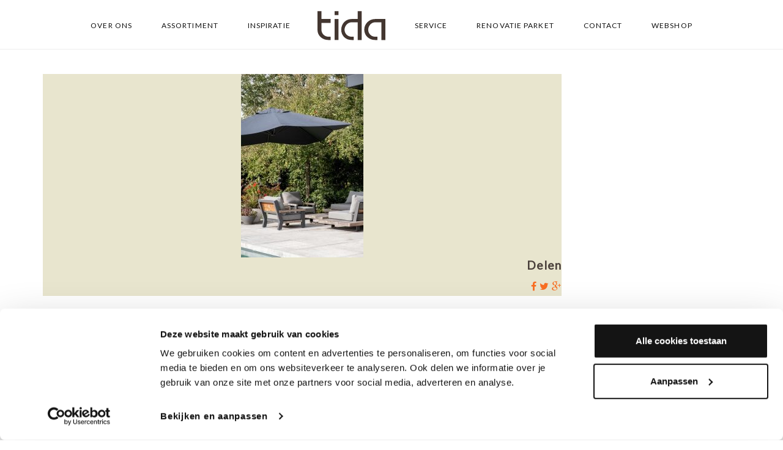

--- FILE ---
content_type: text/html; charset=UTF-8
request_url: https://tida.nl/portfolio/bauwerk-visgraat-farina/hires_m-dejong_1959-groot/
body_size: 24478
content:
<!DOCTYPE html>
<html lang="nl-NL">
<head>
    <meta charset="UTF-8">
    <meta name="viewport" content="width=device-width, initial-scale=1">
    <link rel="profile" href="https://gmpg.org/xfn/11">
    <link rel="pingback" href="https://tida.nl/xmlrpc.php">
        <meta name='robots' content='index, follow, max-image-preview:large, max-snippet:-1, max-video-preview:-1' />

<!-- Google Tag Manager for WordPress by gtm4wp.com -->
<script data-cfasync="false" data-pagespeed-no-defer>
	var gtm4wp_datalayer_name = "dataLayer";
	var dataLayer = dataLayer || [];
</script>
<!-- End Google Tag Manager for WordPress by gtm4wp.com -->
	<!-- This site is optimized with the Yoast SEO plugin v26.6 - https://yoast.com/wordpress/plugins/seo/ -->
	<title>HiRes_M.DeJong_1959 groot - Tida</title>
	<link rel="canonical" href="https://tida.nl/portfolio/bauwerk-visgraat-farina/hires_m-dejong_1959-groot/" />
	<meta property="og:locale" content="nl_NL" />
	<meta property="og:type" content="article" />
	<meta property="og:title" content="HiRes_M.DeJong_1959 groot - Tida" />
	<meta property="og:url" content="https://tida.nl/portfolio/bauwerk-visgraat-farina/hires_m-dejong_1959-groot/" />
	<meta property="og:site_name" content="Tida" />
	<meta property="article:modified_time" content="2024-04-03T20:20:52+00:00" />
	<meta property="og:image" content="https://tida.nl/portfolio/bauwerk-visgraat-farina/hires_m-dejong_1959-groot" />
	<meta property="og:image:width" content="853" />
	<meta property="og:image:height" content="1280" />
	<meta property="og:image:type" content="image/jpeg" />
	<meta name="twitter:card" content="summary_large_image" />
	<script type="application/ld+json" class="yoast-schema-graph">{"@context":"https://schema.org","@graph":[{"@type":"WebPage","@id":"https://tida.nl/portfolio/bauwerk-visgraat-farina/hires_m-dejong_1959-groot/","url":"https://tida.nl/portfolio/bauwerk-visgraat-farina/hires_m-dejong_1959-groot/","name":"HiRes_M.DeJong_1959 groot - Tida","isPartOf":{"@id":"https://tida.nl/#website"},"primaryImageOfPage":{"@id":"https://tida.nl/portfolio/bauwerk-visgraat-farina/hires_m-dejong_1959-groot/#primaryimage"},"image":{"@id":"https://tida.nl/portfolio/bauwerk-visgraat-farina/hires_m-dejong_1959-groot/#primaryimage"},"thumbnailUrl":"https://tida.nl/wp-content/uploads/2024/04/HiRes_M.DeJong_1959-groot.jpeg","datePublished":"2024-04-03T20:19:05+00:00","dateModified":"2024-04-03T20:20:52+00:00","breadcrumb":{"@id":"https://tida.nl/portfolio/bauwerk-visgraat-farina/hires_m-dejong_1959-groot/#breadcrumb"},"inLanguage":"nl-NL","potentialAction":[{"@type":"ReadAction","target":["https://tida.nl/portfolio/bauwerk-visgraat-farina/hires_m-dejong_1959-groot/"]}]},{"@type":"ImageObject","inLanguage":"nl-NL","@id":"https://tida.nl/portfolio/bauwerk-visgraat-farina/hires_m-dejong_1959-groot/#primaryimage","url":"https://tida.nl/wp-content/uploads/2024/04/HiRes_M.DeJong_1959-groot.jpeg","contentUrl":"https://tida.nl/wp-content/uploads/2024/04/HiRes_M.DeJong_1959-groot.jpeg","width":853,"height":1280,"caption":"Bauwerk Farina visgraat"},{"@type":"BreadcrumbList","@id":"https://tida.nl/portfolio/bauwerk-visgraat-farina/hires_m-dejong_1959-groot/#breadcrumb","itemListElement":[{"@type":"ListItem","position":1,"name":"Home","item":"https://tida.nl/"},{"@type":"ListItem","position":2,"name":"Bauwerk Visgraat Farina","item":"https://tida.nl/portfolio/bauwerk-visgraat-farina/"},{"@type":"ListItem","position":3,"name":"HiRes_M.DeJong_1959 groot"}]},{"@type":"WebSite","@id":"https://tida.nl/#website","url":"https://tida.nl/","name":"Tida","description":"Houten vloeren &amp; parket","potentialAction":[{"@type":"SearchAction","target":{"@type":"EntryPoint","urlTemplate":"https://tida.nl/?s={search_term_string}"},"query-input":{"@type":"PropertyValueSpecification","valueRequired":true,"valueName":"search_term_string"}}],"inLanguage":"nl-NL"}]}</script>
	<!-- / Yoast SEO plugin. -->


<script type='application/javascript'  id='pys-version-script'>console.log('PixelYourSite Free version 11.1.5.1');</script>
<link rel='dns-prefetch' href='//www.googletagmanager.com' />
<link rel='dns-prefetch' href='//fonts.googleapis.com' />
<link href='https://fonts.gstatic.com' crossorigin rel='preconnect' />
<link rel="alternate" type="application/rss+xml" title="Tida &raquo; feed" href="https://tida.nl/feed/" />
<link rel="alternate" type="application/rss+xml" title="Tida &raquo; reacties feed" href="https://tida.nl/comments/feed/" />
<link rel="alternate" title="oEmbed (JSON)" type="application/json+oembed" href="https://tida.nl/wp-json/oembed/1.0/embed?url=https%3A%2F%2Ftida.nl%2Fportfolio%2Fbauwerk-visgraat-farina%2Fhires_m-dejong_1959-groot%2F" />
<link rel="alternate" title="oEmbed (XML)" type="text/xml+oembed" href="https://tida.nl/wp-json/oembed/1.0/embed?url=https%3A%2F%2Ftida.nl%2Fportfolio%2Fbauwerk-visgraat-farina%2Fhires_m-dejong_1959-groot%2F&#038;format=xml" />
<script>
window.top.gdprConsents = {
"cookieDelimiter": ",",
"bypassCache": "0",
"ids": "5296,5297",
"mandatoryIds": "5296",
"multisite": "1",
"acceptAllRedirect": "https://tida.nl/",
"refreshTime": 1000,
"directConsentId": "",
"directContent": "LyogUGFzdGUgeW91ciBHb29nbGUgQW5hbHl0aWNzIEpBVkFTQ1JJUFQgaGVyZS4uICov"};
</script><style id='wp-img-auto-sizes-contain-inline-css' type='text/css'>
img:is([sizes=auto i],[sizes^="auto," i]){contain-intrinsic-size:3000px 1500px}
/*# sourceURL=wp-img-auto-sizes-contain-inline-css */
</style>
<link rel='stylesheet' id='thememove-font-stroke7-css' href='https://tida.nl/wp-content/themes/tm-dione/assets/libs/pe-icon-7-stroke/css/pe-icon-7-stroke.css?ver=6.9' type='text/css' media='all' />
<link rel='stylesheet' id='infinity-datetimepicker-css' href='https://tida.nl/wp-content/themes/tm-dione/assets/libs/datetimepicker/jquery.datetimepicker.css?ver=6.9' type='text/css' media='all' />
<style id='wp-emoji-styles-inline-css' type='text/css'>

	img.wp-smiley, img.emoji {
		display: inline !important;
		border: none !important;
		box-shadow: none !important;
		height: 1em !important;
		width: 1em !important;
		margin: 0 0.07em !important;
		vertical-align: -0.1em !important;
		background: none !important;
		padding: 0 !important;
	}
/*# sourceURL=wp-emoji-styles-inline-css */
</style>
<link rel='stylesheet' id='wp-block-library-css' href='https://tida.nl/wp-includes/css/dist/block-library/style.min.css?ver=6.9' type='text/css' media='all' />
<style id='wp-block-social-links-inline-css' type='text/css'>
.wp-block-social-links{background:none;box-sizing:border-box;margin-left:0;padding-left:0;padding-right:0;text-indent:0}.wp-block-social-links .wp-social-link a,.wp-block-social-links .wp-social-link a:hover{border-bottom:0;box-shadow:none;text-decoration:none}.wp-block-social-links .wp-social-link svg{height:1em;width:1em}.wp-block-social-links .wp-social-link span:not(.screen-reader-text){font-size:.65em;margin-left:.5em;margin-right:.5em}.wp-block-social-links.has-small-icon-size{font-size:16px}.wp-block-social-links,.wp-block-social-links.has-normal-icon-size{font-size:24px}.wp-block-social-links.has-large-icon-size{font-size:36px}.wp-block-social-links.has-huge-icon-size{font-size:48px}.wp-block-social-links.aligncenter{display:flex;justify-content:center}.wp-block-social-links.alignright{justify-content:flex-end}.wp-block-social-link{border-radius:9999px;display:block}@media not (prefers-reduced-motion){.wp-block-social-link{transition:transform .1s ease}}.wp-block-social-link{height:auto}.wp-block-social-link a{align-items:center;display:flex;line-height:0}.wp-block-social-link:hover{transform:scale(1.1)}.wp-block-social-links .wp-block-social-link.wp-social-link{display:inline-block;margin:0;padding:0}.wp-block-social-links .wp-block-social-link.wp-social-link .wp-block-social-link-anchor,.wp-block-social-links .wp-block-social-link.wp-social-link .wp-block-social-link-anchor svg,.wp-block-social-links .wp-block-social-link.wp-social-link .wp-block-social-link-anchor:active,.wp-block-social-links .wp-block-social-link.wp-social-link .wp-block-social-link-anchor:hover,.wp-block-social-links .wp-block-social-link.wp-social-link .wp-block-social-link-anchor:visited{color:currentColor;fill:currentColor}:where(.wp-block-social-links:not(.is-style-logos-only)) .wp-social-link{background-color:#f0f0f0;color:#444}:where(.wp-block-social-links:not(.is-style-logos-only)) .wp-social-link-amazon{background-color:#f90;color:#fff}:where(.wp-block-social-links:not(.is-style-logos-only)) .wp-social-link-bandcamp{background-color:#1ea0c3;color:#fff}:where(.wp-block-social-links:not(.is-style-logos-only)) .wp-social-link-behance{background-color:#0757fe;color:#fff}:where(.wp-block-social-links:not(.is-style-logos-only)) .wp-social-link-bluesky{background-color:#0a7aff;color:#fff}:where(.wp-block-social-links:not(.is-style-logos-only)) .wp-social-link-codepen{background-color:#1e1f26;color:#fff}:where(.wp-block-social-links:not(.is-style-logos-only)) .wp-social-link-deviantart{background-color:#02e49b;color:#fff}:where(.wp-block-social-links:not(.is-style-logos-only)) .wp-social-link-discord{background-color:#5865f2;color:#fff}:where(.wp-block-social-links:not(.is-style-logos-only)) .wp-social-link-dribbble{background-color:#e94c89;color:#fff}:where(.wp-block-social-links:not(.is-style-logos-only)) .wp-social-link-dropbox{background-color:#4280ff;color:#fff}:where(.wp-block-social-links:not(.is-style-logos-only)) .wp-social-link-etsy{background-color:#f45800;color:#fff}:where(.wp-block-social-links:not(.is-style-logos-only)) .wp-social-link-facebook{background-color:#0866ff;color:#fff}:where(.wp-block-social-links:not(.is-style-logos-only)) .wp-social-link-fivehundredpx{background-color:#000;color:#fff}:where(.wp-block-social-links:not(.is-style-logos-only)) .wp-social-link-flickr{background-color:#0461dd;color:#fff}:where(.wp-block-social-links:not(.is-style-logos-only)) .wp-social-link-foursquare{background-color:#e65678;color:#fff}:where(.wp-block-social-links:not(.is-style-logos-only)) .wp-social-link-github{background-color:#24292d;color:#fff}:where(.wp-block-social-links:not(.is-style-logos-only)) .wp-social-link-goodreads{background-color:#eceadd;color:#382110}:where(.wp-block-social-links:not(.is-style-logos-only)) .wp-social-link-google{background-color:#ea4434;color:#fff}:where(.wp-block-social-links:not(.is-style-logos-only)) .wp-social-link-gravatar{background-color:#1d4fc4;color:#fff}:where(.wp-block-social-links:not(.is-style-logos-only)) .wp-social-link-instagram{background-color:#f00075;color:#fff}:where(.wp-block-social-links:not(.is-style-logos-only)) .wp-social-link-lastfm{background-color:#e21b24;color:#fff}:where(.wp-block-social-links:not(.is-style-logos-only)) .wp-social-link-linkedin{background-color:#0d66c2;color:#fff}:where(.wp-block-social-links:not(.is-style-logos-only)) .wp-social-link-mastodon{background-color:#3288d4;color:#fff}:where(.wp-block-social-links:not(.is-style-logos-only)) .wp-social-link-medium{background-color:#000;color:#fff}:where(.wp-block-social-links:not(.is-style-logos-only)) .wp-social-link-meetup{background-color:#f6405f;color:#fff}:where(.wp-block-social-links:not(.is-style-logos-only)) .wp-social-link-patreon{background-color:#000;color:#fff}:where(.wp-block-social-links:not(.is-style-logos-only)) .wp-social-link-pinterest{background-color:#e60122;color:#fff}:where(.wp-block-social-links:not(.is-style-logos-only)) .wp-social-link-pocket{background-color:#ef4155;color:#fff}:where(.wp-block-social-links:not(.is-style-logos-only)) .wp-social-link-reddit{background-color:#ff4500;color:#fff}:where(.wp-block-social-links:not(.is-style-logos-only)) .wp-social-link-skype{background-color:#0478d7;color:#fff}:where(.wp-block-social-links:not(.is-style-logos-only)) .wp-social-link-snapchat{background-color:#fefc00;color:#fff;stroke:#000}:where(.wp-block-social-links:not(.is-style-logos-only)) .wp-social-link-soundcloud{background-color:#ff5600;color:#fff}:where(.wp-block-social-links:not(.is-style-logos-only)) .wp-social-link-spotify{background-color:#1bd760;color:#fff}:where(.wp-block-social-links:not(.is-style-logos-only)) .wp-social-link-telegram{background-color:#2aabee;color:#fff}:where(.wp-block-social-links:not(.is-style-logos-only)) .wp-social-link-threads{background-color:#000;color:#fff}:where(.wp-block-social-links:not(.is-style-logos-only)) .wp-social-link-tiktok{background-color:#000;color:#fff}:where(.wp-block-social-links:not(.is-style-logos-only)) .wp-social-link-tumblr{background-color:#011835;color:#fff}:where(.wp-block-social-links:not(.is-style-logos-only)) .wp-social-link-twitch{background-color:#6440a4;color:#fff}:where(.wp-block-social-links:not(.is-style-logos-only)) .wp-social-link-twitter{background-color:#1da1f2;color:#fff}:where(.wp-block-social-links:not(.is-style-logos-only)) .wp-social-link-vimeo{background-color:#1eb7ea;color:#fff}:where(.wp-block-social-links:not(.is-style-logos-only)) .wp-social-link-vk{background-color:#4680c2;color:#fff}:where(.wp-block-social-links:not(.is-style-logos-only)) .wp-social-link-wordpress{background-color:#3499cd;color:#fff}:where(.wp-block-social-links:not(.is-style-logos-only)) .wp-social-link-whatsapp{background-color:#25d366;color:#fff}:where(.wp-block-social-links:not(.is-style-logos-only)) .wp-social-link-x{background-color:#000;color:#fff}:where(.wp-block-social-links:not(.is-style-logos-only)) .wp-social-link-yelp{background-color:#d32422;color:#fff}:where(.wp-block-social-links:not(.is-style-logos-only)) .wp-social-link-youtube{background-color:red;color:#fff}:where(.wp-block-social-links.is-style-logos-only) .wp-social-link{background:none}:where(.wp-block-social-links.is-style-logos-only) .wp-social-link svg{height:1.25em;width:1.25em}:where(.wp-block-social-links.is-style-logos-only) .wp-social-link-amazon{color:#f90}:where(.wp-block-social-links.is-style-logos-only) .wp-social-link-bandcamp{color:#1ea0c3}:where(.wp-block-social-links.is-style-logos-only) .wp-social-link-behance{color:#0757fe}:where(.wp-block-social-links.is-style-logos-only) .wp-social-link-bluesky{color:#0a7aff}:where(.wp-block-social-links.is-style-logos-only) .wp-social-link-codepen{color:#1e1f26}:where(.wp-block-social-links.is-style-logos-only) .wp-social-link-deviantart{color:#02e49b}:where(.wp-block-social-links.is-style-logos-only) .wp-social-link-discord{color:#5865f2}:where(.wp-block-social-links.is-style-logos-only) .wp-social-link-dribbble{color:#e94c89}:where(.wp-block-social-links.is-style-logos-only) .wp-social-link-dropbox{color:#4280ff}:where(.wp-block-social-links.is-style-logos-only) .wp-social-link-etsy{color:#f45800}:where(.wp-block-social-links.is-style-logos-only) .wp-social-link-facebook{color:#0866ff}:where(.wp-block-social-links.is-style-logos-only) .wp-social-link-fivehundredpx{color:#000}:where(.wp-block-social-links.is-style-logos-only) .wp-social-link-flickr{color:#0461dd}:where(.wp-block-social-links.is-style-logos-only) .wp-social-link-foursquare{color:#e65678}:where(.wp-block-social-links.is-style-logos-only) .wp-social-link-github{color:#24292d}:where(.wp-block-social-links.is-style-logos-only) .wp-social-link-goodreads{color:#382110}:where(.wp-block-social-links.is-style-logos-only) .wp-social-link-google{color:#ea4434}:where(.wp-block-social-links.is-style-logos-only) .wp-social-link-gravatar{color:#1d4fc4}:where(.wp-block-social-links.is-style-logos-only) .wp-social-link-instagram{color:#f00075}:where(.wp-block-social-links.is-style-logos-only) .wp-social-link-lastfm{color:#e21b24}:where(.wp-block-social-links.is-style-logos-only) .wp-social-link-linkedin{color:#0d66c2}:where(.wp-block-social-links.is-style-logos-only) .wp-social-link-mastodon{color:#3288d4}:where(.wp-block-social-links.is-style-logos-only) .wp-social-link-medium{color:#000}:where(.wp-block-social-links.is-style-logos-only) .wp-social-link-meetup{color:#f6405f}:where(.wp-block-social-links.is-style-logos-only) .wp-social-link-patreon{color:#000}:where(.wp-block-social-links.is-style-logos-only) .wp-social-link-pinterest{color:#e60122}:where(.wp-block-social-links.is-style-logos-only) .wp-social-link-pocket{color:#ef4155}:where(.wp-block-social-links.is-style-logos-only) .wp-social-link-reddit{color:#ff4500}:where(.wp-block-social-links.is-style-logos-only) .wp-social-link-skype{color:#0478d7}:where(.wp-block-social-links.is-style-logos-only) .wp-social-link-snapchat{color:#fff;stroke:#000}:where(.wp-block-social-links.is-style-logos-only) .wp-social-link-soundcloud{color:#ff5600}:where(.wp-block-social-links.is-style-logos-only) .wp-social-link-spotify{color:#1bd760}:where(.wp-block-social-links.is-style-logos-only) .wp-social-link-telegram{color:#2aabee}:where(.wp-block-social-links.is-style-logos-only) .wp-social-link-threads{color:#000}:where(.wp-block-social-links.is-style-logos-only) .wp-social-link-tiktok{color:#000}:where(.wp-block-social-links.is-style-logos-only) .wp-social-link-tumblr{color:#011835}:where(.wp-block-social-links.is-style-logos-only) .wp-social-link-twitch{color:#6440a4}:where(.wp-block-social-links.is-style-logos-only) .wp-social-link-twitter{color:#1da1f2}:where(.wp-block-social-links.is-style-logos-only) .wp-social-link-vimeo{color:#1eb7ea}:where(.wp-block-social-links.is-style-logos-only) .wp-social-link-vk{color:#4680c2}:where(.wp-block-social-links.is-style-logos-only) .wp-social-link-whatsapp{color:#25d366}:where(.wp-block-social-links.is-style-logos-only) .wp-social-link-wordpress{color:#3499cd}:where(.wp-block-social-links.is-style-logos-only) .wp-social-link-x{color:#000}:where(.wp-block-social-links.is-style-logos-only) .wp-social-link-yelp{color:#d32422}:where(.wp-block-social-links.is-style-logos-only) .wp-social-link-youtube{color:red}.wp-block-social-links.is-style-pill-shape .wp-social-link{width:auto}:root :where(.wp-block-social-links .wp-social-link a){padding:.25em}:root :where(.wp-block-social-links.is-style-logos-only .wp-social-link a){padding:0}:root :where(.wp-block-social-links.is-style-pill-shape .wp-social-link a){padding-left:.6666666667em;padding-right:.6666666667em}.wp-block-social-links:not(.has-icon-color):not(.has-icon-background-color) .wp-social-link-snapchat .wp-block-social-link-label{color:#000}
/*# sourceURL=https://tida.nl/wp-includes/blocks/social-links/style.min.css */
</style>
<style id='global-styles-inline-css' type='text/css'>
:root{--wp--preset--aspect-ratio--square: 1;--wp--preset--aspect-ratio--4-3: 4/3;--wp--preset--aspect-ratio--3-4: 3/4;--wp--preset--aspect-ratio--3-2: 3/2;--wp--preset--aspect-ratio--2-3: 2/3;--wp--preset--aspect-ratio--16-9: 16/9;--wp--preset--aspect-ratio--9-16: 9/16;--wp--preset--color--black: #000000;--wp--preset--color--cyan-bluish-gray: #abb8c3;--wp--preset--color--white: #ffffff;--wp--preset--color--pale-pink: #f78da7;--wp--preset--color--vivid-red: #cf2e2e;--wp--preset--color--luminous-vivid-orange: #ff6900;--wp--preset--color--luminous-vivid-amber: #fcb900;--wp--preset--color--light-green-cyan: #7bdcb5;--wp--preset--color--vivid-green-cyan: #00d084;--wp--preset--color--pale-cyan-blue: #8ed1fc;--wp--preset--color--vivid-cyan-blue: #0693e3;--wp--preset--color--vivid-purple: #9b51e0;--wp--preset--gradient--vivid-cyan-blue-to-vivid-purple: linear-gradient(135deg,rgb(6,147,227) 0%,rgb(155,81,224) 100%);--wp--preset--gradient--light-green-cyan-to-vivid-green-cyan: linear-gradient(135deg,rgb(122,220,180) 0%,rgb(0,208,130) 100%);--wp--preset--gradient--luminous-vivid-amber-to-luminous-vivid-orange: linear-gradient(135deg,rgb(252,185,0) 0%,rgb(255,105,0) 100%);--wp--preset--gradient--luminous-vivid-orange-to-vivid-red: linear-gradient(135deg,rgb(255,105,0) 0%,rgb(207,46,46) 100%);--wp--preset--gradient--very-light-gray-to-cyan-bluish-gray: linear-gradient(135deg,rgb(238,238,238) 0%,rgb(169,184,195) 100%);--wp--preset--gradient--cool-to-warm-spectrum: linear-gradient(135deg,rgb(74,234,220) 0%,rgb(151,120,209) 20%,rgb(207,42,186) 40%,rgb(238,44,130) 60%,rgb(251,105,98) 80%,rgb(254,248,76) 100%);--wp--preset--gradient--blush-light-purple: linear-gradient(135deg,rgb(255,206,236) 0%,rgb(152,150,240) 100%);--wp--preset--gradient--blush-bordeaux: linear-gradient(135deg,rgb(254,205,165) 0%,rgb(254,45,45) 50%,rgb(107,0,62) 100%);--wp--preset--gradient--luminous-dusk: linear-gradient(135deg,rgb(255,203,112) 0%,rgb(199,81,192) 50%,rgb(65,88,208) 100%);--wp--preset--gradient--pale-ocean: linear-gradient(135deg,rgb(255,245,203) 0%,rgb(182,227,212) 50%,rgb(51,167,181) 100%);--wp--preset--gradient--electric-grass: linear-gradient(135deg,rgb(202,248,128) 0%,rgb(113,206,126) 100%);--wp--preset--gradient--midnight: linear-gradient(135deg,rgb(2,3,129) 0%,rgb(40,116,252) 100%);--wp--preset--font-size--small: 13px;--wp--preset--font-size--medium: 20px;--wp--preset--font-size--large: 36px;--wp--preset--font-size--x-large: 42px;--wp--preset--spacing--20: 0.44rem;--wp--preset--spacing--30: 0.67rem;--wp--preset--spacing--40: 1rem;--wp--preset--spacing--50: 1.5rem;--wp--preset--spacing--60: 2.25rem;--wp--preset--spacing--70: 3.38rem;--wp--preset--spacing--80: 5.06rem;--wp--preset--shadow--natural: 6px 6px 9px rgba(0, 0, 0, 0.2);--wp--preset--shadow--deep: 12px 12px 50px rgba(0, 0, 0, 0.4);--wp--preset--shadow--sharp: 6px 6px 0px rgba(0, 0, 0, 0.2);--wp--preset--shadow--outlined: 6px 6px 0px -3px rgb(255, 255, 255), 6px 6px rgb(0, 0, 0);--wp--preset--shadow--crisp: 6px 6px 0px rgb(0, 0, 0);}:where(.is-layout-flex){gap: 0.5em;}:where(.is-layout-grid){gap: 0.5em;}body .is-layout-flex{display: flex;}.is-layout-flex{flex-wrap: wrap;align-items: center;}.is-layout-flex > :is(*, div){margin: 0;}body .is-layout-grid{display: grid;}.is-layout-grid > :is(*, div){margin: 0;}:where(.wp-block-columns.is-layout-flex){gap: 2em;}:where(.wp-block-columns.is-layout-grid){gap: 2em;}:where(.wp-block-post-template.is-layout-flex){gap: 1.25em;}:where(.wp-block-post-template.is-layout-grid){gap: 1.25em;}.has-black-color{color: var(--wp--preset--color--black) !important;}.has-cyan-bluish-gray-color{color: var(--wp--preset--color--cyan-bluish-gray) !important;}.has-white-color{color: var(--wp--preset--color--white) !important;}.has-pale-pink-color{color: var(--wp--preset--color--pale-pink) !important;}.has-vivid-red-color{color: var(--wp--preset--color--vivid-red) !important;}.has-luminous-vivid-orange-color{color: var(--wp--preset--color--luminous-vivid-orange) !important;}.has-luminous-vivid-amber-color{color: var(--wp--preset--color--luminous-vivid-amber) !important;}.has-light-green-cyan-color{color: var(--wp--preset--color--light-green-cyan) !important;}.has-vivid-green-cyan-color{color: var(--wp--preset--color--vivid-green-cyan) !important;}.has-pale-cyan-blue-color{color: var(--wp--preset--color--pale-cyan-blue) !important;}.has-vivid-cyan-blue-color{color: var(--wp--preset--color--vivid-cyan-blue) !important;}.has-vivid-purple-color{color: var(--wp--preset--color--vivid-purple) !important;}.has-black-background-color{background-color: var(--wp--preset--color--black) !important;}.has-cyan-bluish-gray-background-color{background-color: var(--wp--preset--color--cyan-bluish-gray) !important;}.has-white-background-color{background-color: var(--wp--preset--color--white) !important;}.has-pale-pink-background-color{background-color: var(--wp--preset--color--pale-pink) !important;}.has-vivid-red-background-color{background-color: var(--wp--preset--color--vivid-red) !important;}.has-luminous-vivid-orange-background-color{background-color: var(--wp--preset--color--luminous-vivid-orange) !important;}.has-luminous-vivid-amber-background-color{background-color: var(--wp--preset--color--luminous-vivid-amber) !important;}.has-light-green-cyan-background-color{background-color: var(--wp--preset--color--light-green-cyan) !important;}.has-vivid-green-cyan-background-color{background-color: var(--wp--preset--color--vivid-green-cyan) !important;}.has-pale-cyan-blue-background-color{background-color: var(--wp--preset--color--pale-cyan-blue) !important;}.has-vivid-cyan-blue-background-color{background-color: var(--wp--preset--color--vivid-cyan-blue) !important;}.has-vivid-purple-background-color{background-color: var(--wp--preset--color--vivid-purple) !important;}.has-black-border-color{border-color: var(--wp--preset--color--black) !important;}.has-cyan-bluish-gray-border-color{border-color: var(--wp--preset--color--cyan-bluish-gray) !important;}.has-white-border-color{border-color: var(--wp--preset--color--white) !important;}.has-pale-pink-border-color{border-color: var(--wp--preset--color--pale-pink) !important;}.has-vivid-red-border-color{border-color: var(--wp--preset--color--vivid-red) !important;}.has-luminous-vivid-orange-border-color{border-color: var(--wp--preset--color--luminous-vivid-orange) !important;}.has-luminous-vivid-amber-border-color{border-color: var(--wp--preset--color--luminous-vivid-amber) !important;}.has-light-green-cyan-border-color{border-color: var(--wp--preset--color--light-green-cyan) !important;}.has-vivid-green-cyan-border-color{border-color: var(--wp--preset--color--vivid-green-cyan) !important;}.has-pale-cyan-blue-border-color{border-color: var(--wp--preset--color--pale-cyan-blue) !important;}.has-vivid-cyan-blue-border-color{border-color: var(--wp--preset--color--vivid-cyan-blue) !important;}.has-vivid-purple-border-color{border-color: var(--wp--preset--color--vivid-purple) !important;}.has-vivid-cyan-blue-to-vivid-purple-gradient-background{background: var(--wp--preset--gradient--vivid-cyan-blue-to-vivid-purple) !important;}.has-light-green-cyan-to-vivid-green-cyan-gradient-background{background: var(--wp--preset--gradient--light-green-cyan-to-vivid-green-cyan) !important;}.has-luminous-vivid-amber-to-luminous-vivid-orange-gradient-background{background: var(--wp--preset--gradient--luminous-vivid-amber-to-luminous-vivid-orange) !important;}.has-luminous-vivid-orange-to-vivid-red-gradient-background{background: var(--wp--preset--gradient--luminous-vivid-orange-to-vivid-red) !important;}.has-very-light-gray-to-cyan-bluish-gray-gradient-background{background: var(--wp--preset--gradient--very-light-gray-to-cyan-bluish-gray) !important;}.has-cool-to-warm-spectrum-gradient-background{background: var(--wp--preset--gradient--cool-to-warm-spectrum) !important;}.has-blush-light-purple-gradient-background{background: var(--wp--preset--gradient--blush-light-purple) !important;}.has-blush-bordeaux-gradient-background{background: var(--wp--preset--gradient--blush-bordeaux) !important;}.has-luminous-dusk-gradient-background{background: var(--wp--preset--gradient--luminous-dusk) !important;}.has-pale-ocean-gradient-background{background: var(--wp--preset--gradient--pale-ocean) !important;}.has-electric-grass-gradient-background{background: var(--wp--preset--gradient--electric-grass) !important;}.has-midnight-gradient-background{background: var(--wp--preset--gradient--midnight) !important;}.has-small-font-size{font-size: var(--wp--preset--font-size--small) !important;}.has-medium-font-size{font-size: var(--wp--preset--font-size--medium) !important;}.has-large-font-size{font-size: var(--wp--preset--font-size--large) !important;}.has-x-large-font-size{font-size: var(--wp--preset--font-size--x-large) !important;}
/*# sourceURL=global-styles-inline-css */
</style>

<style id='classic-theme-styles-inline-css' type='text/css'>
/*! This file is auto-generated */
.wp-block-button__link{color:#fff;background-color:#32373c;border-radius:9999px;box-shadow:none;text-decoration:none;padding:calc(.667em + 2px) calc(1.333em + 2px);font-size:1.125em}.wp-block-file__button{background:#32373c;color:#fff;text-decoration:none}
/*# sourceURL=/wp-includes/css/classic-themes.min.css */
</style>
<link rel='stylesheet' id='esg-plugin-settings-css' href='https://tida.nl/wp-content/plugins/essential-grid/public/assets/css/settings.css?ver=3.1.0' type='text/css' media='all' />
<link rel='stylesheet' id='tp-fontello-css' href='https://tida.nl/wp-content/plugins/essential-grid/public/assets/font/fontello/css/fontello.css?ver=3.1.0' type='text/css' media='all' />
<link rel='stylesheet' id='tp-open-sans-css' href='https://fonts.googleapis.com/css?family=Open+Sans%3A300%2C400%2C600%2C700%2C800&#038;ver=6.9' type='text/css' media='all' />
<link rel='stylesheet' id='tp-raleway-css' href='https://fonts.googleapis.com/css?family=Raleway%3A100%2C200%2C300%2C400%2C500%2C600%2C700%2C800%2C900&#038;ver=6.9' type='text/css' media='all' />
<link rel='stylesheet' id='tp-droid-serif-css' href='https://fonts.googleapis.com/css?family=Droid+Serif%3A400%2C700&#038;ver=6.9' type='text/css' media='all' />
<link rel='stylesheet' id='gdprc_style-css' href='https://tida.nl/wp-content/plugins/gdpr-consent/assets/dist/css/plugin.min.css?ver=3.5.0' type='text/css' media='all' />
<link rel='stylesheet' id='gdprc_gdpricons-css' href='https://tida.nl/wp-content/plugins/gdpr-consent/assets/dist/../lib/gdpricons/css/gdpricons.min.css?ver=3.5.0' type='text/css' media='all' />
<link rel='stylesheet' id='wpos-slick-style-css' href='https://tida.nl/wp-content/plugins/wp-slick-slider-and-image-carousel/assets/css/slick.css?ver=3.7.8' type='text/css' media='all' />
<link rel='stylesheet' id='wpsisac-public-style-css' href='https://tida.nl/wp-content/plugins/wp-slick-slider-and-image-carousel/assets/css/wpsisac-public.css?ver=3.7.8' type='text/css' media='all' />
<link rel='stylesheet' id='tm-dione-css' href='https://tida.nl/wp-content/themes/tm-dione/style.css?ver=6.9' type='text/css' media='all' />
<link rel='stylesheet' id='font-awesome-css' href='https://tida.nl/wp-content/themes/tm-dione/assets/libs/font-awesome/css/font-awesome.min.css?ver=6.9' type='text/css' media='all' />
<link rel='stylesheet' id='pe-icon-7-stroke-css' href='https://tida.nl/wp-content/themes/tm-dione/assets/libs/pe-icon-7-stroke/css/pe-icon-7-stroke.css?ver=6.9' type='text/css' media='all' />
<link rel='stylesheet' id='odometer-theme-minimal-css' href='https://tida.nl/wp-content/themes/tm-dione/assets/libs/odometer/odometer-theme-minimal.css?ver=6.9' type='text/css' media='all' />
<link rel='stylesheet' id='lightgallery-css' href='https://tida.nl/wp-content/themes/tm-dione/assets/libs/lightgallery/css/lightgallery.min.css?ver=6.9' type='text/css' media='all' />
<link rel='stylesheet' id='slick-css' href='https://tida.nl/wp-content/themes/tm-dione/assets/libs/slick/slick.css?ver=6.9' type='text/css' media='all' />
<link rel='stylesheet' id='slick-theme-css' href='https://tida.nl/wp-content/themes/tm-dione/assets/libs/slick/slick-theme.css?ver=6.9' type='text/css' media='all' />
<link rel='stylesheet' id='lightslider-css' href='https://tida.nl/wp-content/themes/tm-dione/assets/libs/lightslider/css/lightslider.min.css?ver=6.9' type='text/css' media='all' />
<link rel='stylesheet' id='onepage-scroll-css' href='https://tida.nl/wp-content/themes/tm-dione/assets/libs/onepage-scroll/onepage-scroll.css?ver=6.9' type='text/css' media='all' />
<link rel='stylesheet' id='wow-css' href='https://tida.nl/wp-content/themes/tm-dione/assets/libs/wow/css/animate.css?ver=6.9' type='text/css' media='all' />
<link rel='stylesheet' id='tm-dione-main-css' href='https://tida.nl/wp-content/themes/tm-dione/assets/css/output/main-ltr.css?ver=6.9' type='text/css' media='all' />
<link rel='stylesheet' id='infinity-child-style-css' href='https://tida.nl/wp-content/themes/tm_dione_child/style.css?ver=6.9' type='text/css' media='all' />
<script type="text/javascript" src="https://tida.nl/wp-includes/js/jquery/jquery.min.js?ver=3.7.1" id="jquery-core-js"></script>
<script type="text/javascript" src="https://tida.nl/wp-includes/js/jquery/jquery-migrate.min.js?ver=3.4.1" id="jquery-migrate-js"></script>
<script type="text/javascript" src="https://tida.nl/wp-content/plugins/pixelyoursite/dist/scripts/jquery.bind-first-0.2.3.min.js?ver=0.2.3" id="jquery-bind-first-js"></script>
<script type="text/javascript" src="https://tida.nl/wp-content/plugins/pixelyoursite/dist/scripts/js.cookie-2.1.3.min.js?ver=2.1.3" id="js-cookie-pys-js"></script>
<script type="text/javascript" src="https://tida.nl/wp-content/plugins/pixelyoursite/dist/scripts/tld.min.js?ver=2.3.1" id="js-tld-js"></script>
<script type="text/javascript" id="pys-js-extra">
/* <![CDATA[ */
var pysOptions = {"staticEvents":[],"dynamicEvents":[],"triggerEvents":[],"triggerEventTypes":[],"debug":"","siteUrl":"https://tida.nl","ajaxUrl":"https://tida.nl/wp-admin/admin-ajax.php","ajax_event":"344e04f6e7","enable_remove_download_url_param":"1","cookie_duration":"7","last_visit_duration":"60","enable_success_send_form":"","ajaxForServerEvent":"1","ajaxForServerStaticEvent":"1","useSendBeacon":"1","send_external_id":"1","external_id_expire":"180","track_cookie_for_subdomains":"1","google_consent_mode":"1","gdpr":{"ajax_enabled":false,"all_disabled_by_api":false,"facebook_disabled_by_api":false,"analytics_disabled_by_api":false,"google_ads_disabled_by_api":false,"pinterest_disabled_by_api":false,"bing_disabled_by_api":false,"reddit_disabled_by_api":false,"externalID_disabled_by_api":false,"facebook_prior_consent_enabled":true,"analytics_prior_consent_enabled":true,"google_ads_prior_consent_enabled":null,"pinterest_prior_consent_enabled":true,"bing_prior_consent_enabled":true,"cookiebot_integration_enabled":false,"cookiebot_facebook_consent_category":"marketing","cookiebot_analytics_consent_category":"statistics","cookiebot_tiktok_consent_category":"marketing","cookiebot_google_ads_consent_category":"marketing","cookiebot_pinterest_consent_category":"marketing","cookiebot_bing_consent_category":"marketing","consent_magic_integration_enabled":false,"real_cookie_banner_integration_enabled":false,"cookie_notice_integration_enabled":false,"cookie_law_info_integration_enabled":false,"analytics_storage":{"enabled":true,"value":"granted","filter":false},"ad_storage":{"enabled":true,"value":"granted","filter":false},"ad_user_data":{"enabled":true,"value":"granted","filter":false},"ad_personalization":{"enabled":true,"value":"granted","filter":false}},"cookie":{"disabled_all_cookie":false,"disabled_start_session_cookie":false,"disabled_advanced_form_data_cookie":false,"disabled_landing_page_cookie":false,"disabled_first_visit_cookie":false,"disabled_trafficsource_cookie":false,"disabled_utmTerms_cookie":false,"disabled_utmId_cookie":false},"tracking_analytics":{"TrafficSource":"direct","TrafficLanding":"undefined","TrafficUtms":[],"TrafficUtmsId":[]},"GATags":{"ga_datalayer_type":"default","ga_datalayer_name":"dataLayerPYS"},"woo":{"enabled":false},"edd":{"enabled":false},"cache_bypass":"1768927113"};
//# sourceURL=pys-js-extra
/* ]]> */
</script>
<script type="text/javascript" src="https://tida.nl/wp-content/plugins/pixelyoursite/dist/scripts/public.js?ver=11.1.5.1" id="pys-js"></script>

<!-- Google tag (gtag.js) snippet toegevoegd door Site Kit -->
<!-- Google Analytics snippet toegevoegd door Site Kit -->
<script type="text/javascript" src="https://www.googletagmanager.com/gtag/js?id=GT-W6VSQZG" id="google_gtagjs-js" async></script>
<script type="text/javascript" id="google_gtagjs-js-after">
/* <![CDATA[ */
window.dataLayer = window.dataLayer || [];function gtag(){dataLayer.push(arguments);}
gtag("set","linker",{"domains":["tida.nl"]});
gtag("js", new Date());
gtag("set", "developer_id.dZTNiMT", true);
gtag("config", "GT-W6VSQZG");
 window._googlesitekit = window._googlesitekit || {}; window._googlesitekit.throttledEvents = []; window._googlesitekit.gtagEvent = (name, data) => { var key = JSON.stringify( { name, data } ); if ( !! window._googlesitekit.throttledEvents[ key ] ) { return; } window._googlesitekit.throttledEvents[ key ] = true; setTimeout( () => { delete window._googlesitekit.throttledEvents[ key ]; }, 5 ); gtag( "event", name, { ...data, event_source: "site-kit" } ); }; 
//# sourceURL=google_gtagjs-js-after
/* ]]> */
</script>
<script></script><link rel="https://api.w.org/" href="https://tida.nl/wp-json/" /><link rel="alternate" title="JSON" type="application/json" href="https://tida.nl/wp-json/wp/v2/media/9824" /><link rel="EditURI" type="application/rsd+xml" title="RSD" href="https://tida.nl/xmlrpc.php?rsd" />
<meta name="generator" content="WordPress 6.9" />
<link rel='shortlink' href='https://tida.nl/?p=9824' />
<style id='gdprc_classes' type='text/css'>body .hide-on-consent-5296{display: none !important;}body .show-on-consent-5296{display: inherit !important;}body .flex-on-consent-5296{display: flex !important;}body .block-on-consent-5296{display: block !important;}body .inline-on-consent-5296{display: inline !important;}</style><meta name="generator" content="Site Kit by Google 1.168.0" />
<!-- Google Tag Manager for WordPress by gtm4wp.com -->
<!-- GTM Container placement set to manual -->
<script data-cfasync="false" data-pagespeed-no-defer>
	var dataLayer_content = {"pagePostType":"attachment","pagePostType2":"single-attachment","pagePostAuthor":"Mirna"};
	dataLayer.push( dataLayer_content );
</script>
<script data-cfasync="false" data-pagespeed-no-defer>
(function(w,d,s,l,i){w[l]=w[l]||[];w[l].push({'gtm.start':
new Date().getTime(),event:'gtm.js'});var f=d.getElementsByTagName(s)[0],
j=d.createElement(s),dl=l!='dataLayer'?'&l='+l:'';j.async=true;j.src=
'//www.googletagmanager.com/gtm.js?id='+i+dl;f.parentNode.insertBefore(j,f);
})(window,document,'script','dataLayer','GTM-M7LHC6B');
</script>
<!-- End Google Tag Manager for WordPress by gtm4wp.com --><meta name="generator" content="Powered by WPBakery Page Builder - drag and drop page builder for WordPress."/>
        <style type="text/css">
                        .site-title a,
            .site-description {
                color: #000000;
            }

                    </style>
        <script type='application/javascript' id='pys-config-warning-script'>console.warn('PixelYourSite: no pixel configured.');</script>
<meta name="generator" content="Powered by Slider Revolution 6.6.18 - responsive, Mobile-Friendly Slider Plugin for WordPress with comfortable drag and drop interface." />
<link rel="icon" href="https://tida.nl/wp-content/uploads/2017/04/cropped-Favicon-1-32x32.png" sizes="32x32" />
<link rel="icon" href="https://tida.nl/wp-content/uploads/2017/04/cropped-Favicon-1-192x192.png" sizes="192x192" />
<link rel="apple-touch-icon" href="https://tida.nl/wp-content/uploads/2017/04/cropped-Favicon-1-180x180.png" />
<meta name="msapplication-TileImage" content="https://tida.nl/wp-content/uploads/2017/04/cropped-Favicon-1-270x270.png" />
<script>function setREVStartSize(e){
			//window.requestAnimationFrame(function() {
				window.RSIW = window.RSIW===undefined ? window.innerWidth : window.RSIW;
				window.RSIH = window.RSIH===undefined ? window.innerHeight : window.RSIH;
				try {
					var pw = document.getElementById(e.c).parentNode.offsetWidth,
						newh;
					pw = pw===0 || isNaN(pw) || (e.l=="fullwidth" || e.layout=="fullwidth") ? window.RSIW : pw;
					e.tabw = e.tabw===undefined ? 0 : parseInt(e.tabw);
					e.thumbw = e.thumbw===undefined ? 0 : parseInt(e.thumbw);
					e.tabh = e.tabh===undefined ? 0 : parseInt(e.tabh);
					e.thumbh = e.thumbh===undefined ? 0 : parseInt(e.thumbh);
					e.tabhide = e.tabhide===undefined ? 0 : parseInt(e.tabhide);
					e.thumbhide = e.thumbhide===undefined ? 0 : parseInt(e.thumbhide);
					e.mh = e.mh===undefined || e.mh=="" || e.mh==="auto" ? 0 : parseInt(e.mh,0);
					if(e.layout==="fullscreen" || e.l==="fullscreen")
						newh = Math.max(e.mh,window.RSIH);
					else{
						e.gw = Array.isArray(e.gw) ? e.gw : [e.gw];
						for (var i in e.rl) if (e.gw[i]===undefined || e.gw[i]===0) e.gw[i] = e.gw[i-1];
						e.gh = e.el===undefined || e.el==="" || (Array.isArray(e.el) && e.el.length==0)? e.gh : e.el;
						e.gh = Array.isArray(e.gh) ? e.gh : [e.gh];
						for (var i in e.rl) if (e.gh[i]===undefined || e.gh[i]===0) e.gh[i] = e.gh[i-1];
											
						var nl = new Array(e.rl.length),
							ix = 0,
							sl;
						e.tabw = e.tabhide>=pw ? 0 : e.tabw;
						e.thumbw = e.thumbhide>=pw ? 0 : e.thumbw;
						e.tabh = e.tabhide>=pw ? 0 : e.tabh;
						e.thumbh = e.thumbhide>=pw ? 0 : e.thumbh;
						for (var i in e.rl) nl[i] = e.rl[i]<window.RSIW ? 0 : e.rl[i];
						sl = nl[0];
						for (var i in nl) if (sl>nl[i] && nl[i]>0) { sl = nl[i]; ix=i;}
						var m = pw>(e.gw[ix]+e.tabw+e.thumbw) ? 1 : (pw-(e.tabw+e.thumbw)) / (e.gw[ix]);
						newh =  (e.gh[ix] * m) + (e.tabh + e.thumbh);
					}
					var el = document.getElementById(e.c);
					if (el!==null && el) el.style.height = newh+"px";
					el = document.getElementById(e.c+"_wrapper");
					if (el!==null && el) {
						el.style.height = newh+"px";
						el.style.display = "block";
					}
				} catch(e){
					console.log("Failure at Presize of Slider:" + e)
				}
			//});
		  };</script>
<style id="kirki-inline-styles">body,p, h1, h2, h3, h4, h5, h6{font-family:Lato;font-size:16px;font-weight:400;font-style:bold;letter-spacing:0.05em;line-height:2em;}body, p{color:#493F3A;}.stColor,.accordion .panel-title .collapsed .accordion-icon{color:#B7D6A8;}.stSvgFill svg rect{fill:#B7D6A8;}.accordion .panel-title a,.btn-bg-primary-color{border-color:#B7D6A8;}.stBg, .drop-caps.style-02:first-letter,.accordion .panel-title a,.btn-bg-primary-color,.packages-pricing-table .pricing-table.style03 .pricing-table-price,.tabs-container.vertical .nav-tabs li:hover a, .tabs-container.vertical .nav-tabs li:active a, .tabs-container.vertical .nav-tabs li.active a,.text-block_bg-secondary-color,.page-big-title{background-color:#B7D6A8;}.ndColor,.drop-caps.style-05:first-letter,.folio-main-filter a.active,.text-link,.countdown,.counter-number,.tabs-container.style-02 .nav-tabs li:hover a, .tabs-container.style-02 .nav-tabs li:active a, .tabs-container.style-02 .nav-tabs li.active a,.our-team_item-content a h5,.our-team_item-content .social-link a:hover,.quote-item .author span,.site-footer *[class*="social-menu"] a:hover,.site-footer a:hover,.menu-sidemenu .sidemenu-widgets .widget.better-menu-widget:first-child .menu li a:hover,.menu-sidemenu .sidemenu-widgets .widget > [class*="social"] ul li a:hover,.latest-blog.no-image .blog-title a:hover,#site-navigation .sub-menu li a:hover, #site-navigation .children li a:hover,#site-navigation .sub-menu li:hover, #site-navigation .children li:hover,#site-navigation .sub-menu li.current-menu-item > a,.header-left-side li.menu-item.current-menu-item > a, .header-left-side li.menu-item.current_page_item > a,.sidebar .widget a:hover,.amount,.star-rating:before,.woocommerce.single #content .product-tab .comment-form-rating .stars a:hover:before,.list-blog-wrapper .blog-entry .post-quote .source-name a,.woo-content-product a:hover{color:#B7D6A8;}.ndSvgFill svg rect{fill:#B7D6A8;}.ndBg,.drop-caps.style-03:first-letter,.btn-bg-secondary-color,.packages-pricing-table .pricing-table.style04 .pricing-table-price,.highlight-text.ht-style-1,.btn-border-black:hover,.our-team_item-content .social-link a:hover,.mini-cart_button:after,.awesome-slider .slick-prev:hover, .awesome-slider .slick-next:hover,.social-link a:hover{background-color:#B7D6A8;}.btn-bg-secondary-color,.block-quote_style1,.btn-border-black:hover,.social-link a:hover,.widget_tag_cloud a:hover, .widget_tag_cloud a:focus{border-color:#B7D6A8;}.tabs-container .nav-tabs li:hover a,.tabs-container .nav-tabs li:active a,.tabs-container .nav-tabs li.active a{-webkit-box-shadow:0px 2px 0px 0 #B7D6A8 inset;-moz-box-shadow:0px 2px 0px 0 #B7D6A8 inset;box-shadow:0px 2px 0px 0 #B7D6A8 inset;}html a{font-weight:400;font-style:bold;letter-spacing:0.05em;line-height:1.6em;color:#F96E22;}h1,h2,h3,h4,h5,h6{color:#493F3A;}h1{font-size:48px;font-weight:300;font-style:bold;letter-spacing:0.05em;line-height:1.2em;}h2{font-size:32px;font-weight:300;font-style:bold;letter-spacing:0.05em;line-height:1.2em;}h3{font-size:24px;font-weight:400;font-style:bold;letter-spacing:0.05em;line-height:1.2em;}h4{font-size:18px;font-weight:400;font-style:bold;letter-spacing:0.05em;line-height:1.4em;}h5{font-size:14px;font-weight:500;font-style:bold;letter-spacing:0.05em;line-height:1.4em;}h6{font-size:12px;font-weight:500;font-style:bold;letter-spacing:0.05em;line-height:1.4em;}.site-header > .container-fluid > .row,.site-header > .container > .row,header.header > .container-fluid > .row,header.header > .container > .row{height:80px;}.header, header .header-bottom{background-color:#fff;}.header.dark, .dark .header-bottom{background-color:#493F3A;}.site-header.headroom.headroom--not-top > .container-fluid > .row,.site-header.headroom.headroom--not-top > .container > .row,header.header.headroom.headroom--not-top > .container-fluid > .row,header.header.headroom.headroom--not-top > .container > .row{height:50px;}.site-footer{padding-top:50px;padding-bottom:20px;padding-left:0px;padding-right:0px;color:#FFFFFF;background-color:#493F3A;}.site-footer a{color:#999;}.site-footer .widget-title{color:#fff;}.light .site-footer, .light-dark .site-footer{color:#FFFFFF;background-color:#ffffff;}.light .site-footer a, .light-dark .site-footer a{color:#999;}.light .site-footer .widget-title, .light-dark .site-footer .widget-title{color:#111;}.copyright, .copyright > div, .copyright > div .row{height:60px;text-align:left;}.light .copyright, .dark-light .copyright{color:#999;background-color:#fff;}.light .copyright a, .dark-light .copyright a{color:#000000;}.light .copyright a:hover, .dark-light .copyright a:hover{color:#DD3333;}.copyright{color:#999;background-color:#281F1D;}.copyright a{color:#999;}.copyright a:hover{color:#B7D6A8;}#site-navigation .menu > ul > li > a{font-size:12px;font-weight:500;font-style:bold;letter-spacing:1.1px;line-height:18px;}header.dark #site-navigation .menu > ul > li > a,header.dark #site-navigation .menu > ul > li,header.dark .mini-cart_button,header.dark .search-icon a{color:#fff;}header.dark #menu-bar-rect rect,header.dark #right-menu-bar-rect rect{fill:#fff;}header.header.headroom.headroom--not-top > .header-container #site-navigation .menu > ul > li > a,header.header.headroom.headroom--not-top > .header-container #site-navigation .menu > ul > li,header.header.headroom.headroom--not-top > .header-container .mini-cart_button,header.header.headroom.headroom--not-top > .header-container .search-icon a{color:#111;}header.header.headroom.headroom--not-top > .header-container #menu-bar-rect rect,header.header.headroom.headroom--not-top > .header-container #right-menu-bar-rect rect{fill:#111;}.page-big-title .entry-title{font-size:24px;font-weight:300;font-style:bold;letter-spacing:0.03em;line-height:1;color:#FFFFFF;}.page-big-title{height:150px;margin-top:0;margin-bottom:100px;margin-right:0;margin-left:0;}.archive .page-big-title{height:150px;margin-top:0;margin-bottom:60px;margin-right:0;margin-left:0;}.search .page-big-title{height:150px;margin-top:0;margin-bottom:60px;margin-right:0;margin-left:0;}.blog-big-title h2{color:#111111;font-family:Lato;font-size:36px;font-weight:300;letter-spacing:0.05em;line-height:1em;}.blog-big-title{height:400px;background-color:#fff;}@media ( min-width: 63.9rem ){#logo img{height:48px;width:111px;}}@media ( max-width: 63.9rem ){#logo img{height:48px;}}@media ( max-width: 63.9rem ) {#logo img{width:111px;}}@media ( min-width: 64rem ){.footer-column-container .footer-column:first-child{flex-basis:40%;max-width:40%;}.footer-column-container .footer-column.ft-cl-2{flex-basis:20%;max-width:20%;}.footer-column-container .footer-column.ft-cl-3{flex-basis:20%;max-width:20%;}.footer-column-container .footer-column.ft-cl-4{flex-basis:20%;max-width:20%;}}/* latin-ext */
@font-face {
  font-family: 'Lato';
  font-style: normal;
  font-weight: 300;
  font-display: swap;
  src: url(https://tida.nl/wp-content/fonts/lato/font) format('woff');
  unicode-range: U+0100-02BA, U+02BD-02C5, U+02C7-02CC, U+02CE-02D7, U+02DD-02FF, U+0304, U+0308, U+0329, U+1D00-1DBF, U+1E00-1E9F, U+1EF2-1EFF, U+2020, U+20A0-20AB, U+20AD-20C0, U+2113, U+2C60-2C7F, U+A720-A7FF;
}
/* latin */
@font-face {
  font-family: 'Lato';
  font-style: normal;
  font-weight: 300;
  font-display: swap;
  src: url(https://tida.nl/wp-content/fonts/lato/font) format('woff');
  unicode-range: U+0000-00FF, U+0131, U+0152-0153, U+02BB-02BC, U+02C6, U+02DA, U+02DC, U+0304, U+0308, U+0329, U+2000-206F, U+20AC, U+2122, U+2191, U+2193, U+2212, U+2215, U+FEFF, U+FFFD;
}
/* latin-ext */
@font-face {
  font-family: 'Lato';
  font-style: normal;
  font-weight: 400;
  font-display: swap;
  src: url(https://tida.nl/wp-content/fonts/lato/font) format('woff');
  unicode-range: U+0100-02BA, U+02BD-02C5, U+02C7-02CC, U+02CE-02D7, U+02DD-02FF, U+0304, U+0308, U+0329, U+1D00-1DBF, U+1E00-1E9F, U+1EF2-1EFF, U+2020, U+20A0-20AB, U+20AD-20C0, U+2113, U+2C60-2C7F, U+A720-A7FF;
}
/* latin */
@font-face {
  font-family: 'Lato';
  font-style: normal;
  font-weight: 400;
  font-display: swap;
  src: url(https://tida.nl/wp-content/fonts/lato/font) format('woff');
  unicode-range: U+0000-00FF, U+0131, U+0152-0153, U+02BB-02BC, U+02C6, U+02DA, U+02DC, U+0304, U+0308, U+0329, U+2000-206F, U+20AC, U+2122, U+2191, U+2193, U+2212, U+2215, U+FEFF, U+FFFD;
}</style><noscript><style> .wpb_animate_when_almost_visible { opacity: 1; }</style></noscript><noscript><style id="rocket-lazyload-nojs-css">.rll-youtube-player, [data-lazy-src]{display:none !important;}</style></noscript>    <script src='https://www.google.com/recaptcha/api.js'></script>
    <meta name="p:domain_verify" content="7083a798417e1ec7faa7bde9643ba045"/>
<link rel='stylesheet' id='magnific-popup-css' href='https://tida.nl/wp-content/plugins/thememove-core/popup/assets/css/magnific-popup.css?ver=6.9' type='text/css' media='all' />
<link rel='stylesheet' id='animate-css' href='https://tida.nl/wp-content/plugins/thememove-core/popup/assets/css/animate.css?ver=6.9' type='text/css' media='all' />
<link rel='stylesheet' id='tm-popup-css' href='https://tida.nl/wp-content/plugins/thememove-core/popup/assets/css/popup.css?ver=6.9' type='text/css' media='all' />
<link rel='stylesheet' id='rs-plugin-settings-css' href='https://tida.nl/wp-content/plugins/revslider/public/assets/css/rs6.css?ver=6.6.18' type='text/css' media='all' />
<style id='rs-plugin-settings-inline-css' type='text/css'>
#rs-demo-id {}
/*# sourceURL=rs-plugin-settings-inline-css */
</style>
<meta name="generator" content="WP Rocket 3.20.3" data-wpr-features="wpr_lazyload_images wpr_image_dimensions wpr_preload_links wpr_desktop" /></head>
<body data-rsssl=1 class="attachment wp-singular attachment-template-default single single-attachment postid-9824 attachmentid-9824 attachment-jpeg wp-theme-tm-dione wp-child-theme-tm_dione_child tm-dione group-blog 1 full-width core_142 wpb-js-composer js-comp-ver-7.1 vc_responsive">
<script src="https://looqify.com/widget/looqify.js"></script>
    <div data-rocket-location-hash="69a1d60ee4d4ce4e05e7a6141ba359cf" id="menu-slideout" class="slideout-menu hidden-md-up">
        <div data-rocket-location-hash="6a25ccebd8d36e27f2b4cf506860de5b" class="mobile-menu"><ul id="mobile-menu" class="menu"><li id="menu-item-3934" class="menu-item menu-item-type-post_type menu-item-object-page menu-item-has-children menu-item-3934"><a href="https://tida.nl/over-ons/">Over ons</a><i class="sub-menu-toggle fa fa-angle-down"></i>
<ul class="sub-menu">
	<li id="menu-item-4410" class="menu-item menu-item-type-custom menu-item-object-custom menu-item-4410"><a href="https://tida.nl/over-ons/#team">Ons team</a><i class="sub-menu-toggle fa fa-angle-down"></i></li>
	<li id="menu-item-4411" class="menu-item menu-item-type-custom menu-item-object-custom menu-item-4411"><a href="https://tida.nl/over-ons/#historie">Historie</a><i class="sub-menu-toggle fa fa-angle-down"></i></li>
	<li id="menu-item-4412" class="menu-item menu-item-type-custom menu-item-object-custom menu-item-4412"><a href="https://tida.nl/over-ons/#showroom">Showroom</a><i class="sub-menu-toggle fa fa-angle-down"></i></li>
	<li id="menu-item-5551" class="menu-item menu-item-type-post_type menu-item-object-page menu-item-5551"><a href="https://tida.nl/vacatures/">Vacatures</a><i class="sub-menu-toggle fa fa-angle-down"></i></li>
</ul>
</li>
<li id="menu-item-6634" class="menu-item menu-item-type-post_type menu-item-object-page menu-item-has-children menu-item-6634"><a href="https://tida.nl/assortiment/">Assortiment</a><i class="sub-menu-toggle fa fa-angle-down"></i>
<ul class="sub-menu">
	<li id="menu-item-10494" class="menu-item menu-item-type-post_type menu-item-object-page menu-item-10494"><a href="https://tida.nl/assortiment/hongaarse-punt/">Hongaarse punt</a><i class="sub-menu-toggle fa fa-angle-down"></i></li>
	<li id="menu-item-10476" class="menu-item menu-item-type-post_type menu-item-object-page menu-item-10476"><a href="https://tida.nl/assortiment/houten-vloeren/">Houten vloeren</a><i class="sub-menu-toggle fa fa-angle-down"></i></li>
	<li id="menu-item-6632" class="menu-item menu-item-type-post_type menu-item-object-page menu-item-6632"><a href="https://tida.nl/assortiment/leveranciers-en-merken/">Leveranciers en merken</a><i class="sub-menu-toggle fa fa-angle-down"></i></li>
	<li id="menu-item-3542" class="menu-item menu-item-type-post_type menu-item-object-page menu-item-3542"><a href="https://tida.nl/assortiment/parket-op-vloerverwarming/">Parket op Vloerverwarming</a><i class="sub-menu-toggle fa fa-angle-down"></i></li>
	<li id="menu-item-4381" class="menu-item menu-item-type-post_type menu-item-object-page menu-item-4381"><a href="https://tida.nl/assortiment/plankenvloeren/">Plankenvloeren</a><i class="sub-menu-toggle fa fa-angle-down"></i></li>
	<li id="menu-item-4390" class="menu-item menu-item-type-post_type menu-item-object-page menu-item-4390"><a href="https://tida.nl/assortiment/pvc-vloeren/">PVC Vloeren</a><i class="sub-menu-toggle fa fa-angle-down"></i></li>
	<li id="menu-item-4383" class="menu-item menu-item-type-post_type menu-item-object-page menu-item-4383"><a href="https://tida.nl/assortiment/visgraat/">Visgraat</a><i class="sub-menu-toggle fa fa-angle-down"></i></li>
	<li id="menu-item-4391" class="menu-item menu-item-type-post_type menu-item-object-page menu-item-4391"><a href="https://tida.nl/assortiment/">Bekijk alles</a><i class="sub-menu-toggle fa fa-angle-down"></i></li>
</ul>
</li>
<li id="menu-item-3141" class="menu-item menu-item-type-post_type menu-item-object-page menu-item-has-children menu-item-3141"><a href="https://tida.nl/inspiratie/">Inspiratie</a><i class="sub-menu-toggle fa fa-angle-down"></i>
<ul class="sub-menu">
	<li id="menu-item-5617" class="menu-item menu-item-type-post_type menu-item-object-page menu-item-5617"><a href="https://tida.nl/inspiratie/">Portfolio</a><i class="sub-menu-toggle fa fa-angle-down"></i></li>
</ul>
</li>
<li id="menu-item-4421" class="menu-item menu-item-type-post_type menu-item-object-page menu-item-has-children menu-item-4421"><a href="https://tida.nl/service/">Service</a><i class="sub-menu-toggle fa fa-angle-down"></i>
<ul class="sub-menu">
	<li id="menu-item-4450" class="menu-item menu-item-type-post_type menu-item-object-page menu-item-4450"><a href="https://tida.nl/service/onderhoud/">Onderhoud</a><i class="sub-menu-toggle fa fa-angle-down"></i></li>
	<li id="menu-item-4449" class="menu-item menu-item-type-post_type menu-item-object-page menu-item-4449"><a href="https://tida.nl/service/luchtbevochtiging/">Luchtbevochtiging</a><i class="sub-menu-toggle fa fa-angle-down"></i></li>
	<li id="menu-item-4448" class="menu-item menu-item-type-post_type menu-item-object-page menu-item-4448"><a href="https://tida.nl/service/vloerbescherming/">Vloerbescherming</a><i class="sub-menu-toggle fa fa-angle-down"></i></li>
	<li id="menu-item-5142" class="menu-item menu-item-type-custom menu-item-object-custom menu-item-5142"><a href="https://tida.nl/service/blog/">Blog</a><i class="sub-menu-toggle fa fa-angle-down"></i></li>
</ul>
</li>
<li id="menu-item-4817" class="menu-item menu-item-type-post_type menu-item-object-page menu-item-has-children menu-item-4817"><a href="https://tida.nl/renovatie-parket/">Renovatie parket</a><i class="sub-menu-toggle fa fa-angle-down"></i>
<ul class="sub-menu">
	<li id="menu-item-4462" class="menu-item menu-item-type-post_type menu-item-object-page menu-item-4462"><a href="https://tida.nl/renovatie-parket/parketvloer-schuren/">Schuren</a><i class="sub-menu-toggle fa fa-angle-down"></i></li>
	<li id="menu-item-4459" class="menu-item menu-item-type-post_type menu-item-object-page menu-item-4459"><a href="https://tida.nl/renovatie-parket/waterschade-parketvloer/">Waterschade</a><i class="sub-menu-toggle fa fa-angle-down"></i></li>
	<li id="menu-item-4461" class="menu-item menu-item-type-post_type menu-item-object-page menu-item-4461"><a href="https://tida.nl/renovatie-parket/parketvloer-aanhelen/">Aanhelen parketvloer</a><i class="sub-menu-toggle fa fa-angle-down"></i></li>
	<li id="menu-item-4460" class="menu-item menu-item-type-post_type menu-item-object-page menu-item-4460"><a href="https://tida.nl/renovatie-parket/parketvloer-laten-reinigen-en-onderhouden/">Reiniging en onderhoud</a><i class="sub-menu-toggle fa fa-angle-down"></i></li>
</ul>
</li>
<li id="menu-item-3144" class="menu-item menu-item-type-post_type menu-item-object-page menu-item-has-children menu-item-3144"><a href="https://tida.nl/contact/">Contact</a><i class="sub-menu-toggle fa fa-angle-down"></i>
<ul class="sub-menu">
	<li id="menu-item-5550" class="menu-item menu-item-type-post_type menu-item-object-page menu-item-5550"><a href="https://tida.nl/vacatures/">Vacatures</a><i class="sub-menu-toggle fa fa-angle-down"></i></li>
</ul>
</li>
<li id="menu-item-10752" class="menu-item menu-item-type-custom menu-item-object-custom menu-item-10752"><a href="https://www.allesvoorparket.nl/">Webshop</a><i class="sub-menu-toggle fa fa-angle-down"></i></li>
</ul></div>    </div>
    
<!-- // END: BLANK HEADER -->

<div data-rocket-location-hash="155cd2065303c3ce3becc1f3581a3d54" id="page" class="hfeed site">
    <div data-rocket-location-hash="6fe90a994aa99aa76676e78286078bc1" class="amazing-search-box">
        <div data-rocket-location-hash="0841f15ebf099eeaba6f2c7f735d0671" class="container">
            <form method="GET" action="https://tida.nl/">
                <button type="submit"><span class="pe-7s-search"></span></button>
                <input type="search" name="s"
                       placeholder="What are you looking for?">
                <button type="button" class="show-amazing-search"><span class="pe-7s-close"></span></button>
            </form>
        </div>
    </div>
    <div data-rocket-location-hash="2b339f9183405e42a13cd87925ead05f" id="header-wrapper" class="header-wrapper">
                    <header data-rocket-location-hash="63ffa8eb56d55b37962098b142219138" class="header  light">
    <div class="container-fluid padding-x-70-lg header-container">
        <div class="row row-xs-center header-row">
            <div class="col-xs-4 hidden-md-up">
                <div class="pull-left mobile-menu-container">
                    <div id="open-left" class="mobile-menu-btn">
                        <svg id="menu-bar" class="menu-bar" viewBox="0 0 24 13" version="1.1"
                             xmlns="http://www.w3.org/2000/svg" xmlns:xlink="http://www.w3.org/1999/xlink"
                             xml:space="preserve"
                             x="0px" y="0px" width="24px" height="13px"
                        >
								<g id="menu-bar-rect" class="menu-bar-rect">
                                    <rect x="0" y="0.5" width="24" height="2"/>
                                    <rect x="0" y="5.5" width="24" height="2"/>
                                    <rect x="0" y="10.5" width="24" height="2"/>
                                </g>
							</svg>
                    </div>
                </div>
            </div>
            <!-- /.mobile-menu-btn -->
            <div class="col-xs-4 col-md-2 text-xs-center text-md-left logo">
                                    <a id="logo" href="https://tida.nl/" rel="home">
                        <img width="111" height="48"
                            src="data:image/svg+xml,%3Csvg%20xmlns='http://www.w3.org/2000/svg'%20viewBox='0%200%20111%2048'%3E%3C/svg%3E" alt="Tida"
                            data-sticky="https://tida.nl/wp-content/uploads/2017/04/tida-logo-vignet-1.svg"
                            data-origin="https://tida.nl/wp-content/uploads/2017/04/tida-logo-zonder-pay-off-vignet.svg" data-lazy-src="https://tida.nl/wp-content/uploads/2017/04/tida-logo-zonder-pay-off-vignet.svg"/><noscript><img width="111" height="48"
                            src="https://tida.nl/wp-content/uploads/2017/04/tida-logo-zonder-pay-off-vignet.svg" alt="Tida"
                            data-sticky="https://tida.nl/wp-content/uploads/2017/04/tida-logo-vignet-1.svg"
                            data-origin="https://tida.nl/wp-content/uploads/2017/04/tida-logo-zonder-pay-off-vignet.svg"/></noscript>
                    </a>
                            </div>
            <div class="col-sm-8 text-center hidden-sm-down">
                                    <!-- PRIMARY-MENU -->
                    <nav id="site-navigation" class="main-navigation">
                        <div class="primary-menu okayNav menu"><ul id="menu-hoofdmenu" class="clearfix TMWalkerMenu"><li class="menu-item menu-item-type-post_type menu-item-object-page menu-item-has-children menu-item-3934"><a href="https://tida.nl/over-ons/">Over ons</a>
<ul class="sub-menu">
	<li class="menu-item menu-item-type-custom menu-item-object-custom menu-item-4410"><a href="https://tida.nl/over-ons/#team">Ons team</a></li>
	<li class="menu-item menu-item-type-custom menu-item-object-custom menu-item-4411"><a href="https://tida.nl/over-ons/#historie">Historie</a></li>
	<li class="menu-item menu-item-type-custom menu-item-object-custom menu-item-4412"><a href="https://tida.nl/over-ons/#showroom">Showroom</a></li>
	<li class="menu-item menu-item-type-post_type menu-item-object-page menu-item-5551"><a href="https://tida.nl/vacatures/">Vacatures</a></li>
</ul>
</li>
<li class="menu-item menu-item-type-post_type menu-item-object-page menu-item-has-children menu-item-6634"><a href="https://tida.nl/assortiment/">Assortiment</a>
<ul class="sub-menu">
	<li class="menu-item menu-item-type-post_type menu-item-object-page menu-item-10494"><a href="https://tida.nl/assortiment/hongaarse-punt/">Hongaarse punt</a></li>
	<li class="menu-item menu-item-type-post_type menu-item-object-page menu-item-10476"><a href="https://tida.nl/assortiment/houten-vloeren/">Houten vloeren</a></li>
	<li class="menu-item menu-item-type-post_type menu-item-object-page menu-item-6632"><a href="https://tida.nl/assortiment/leveranciers-en-merken/">Leveranciers en merken</a></li>
	<li class="menu-item menu-item-type-post_type menu-item-object-page menu-item-3542"><a href="https://tida.nl/assortiment/parket-op-vloerverwarming/">Parket op Vloerverwarming</a></li>
	<li class="menu-item menu-item-type-post_type menu-item-object-page menu-item-4381"><a href="https://tida.nl/assortiment/plankenvloeren/">Plankenvloeren</a></li>
	<li class="menu-item menu-item-type-post_type menu-item-object-page menu-item-4390"><a href="https://tida.nl/assortiment/pvc-vloeren/">PVC Vloeren</a></li>
	<li class="menu-item menu-item-type-post_type menu-item-object-page menu-item-4383"><a href="https://tida.nl/assortiment/visgraat/">Visgraat</a></li>
	<li class="menu-item menu-item-type-post_type menu-item-object-page menu-item-4391"><a href="https://tida.nl/assortiment/">Bekijk alles</a></li>
</ul>
</li>
<li class="menu-item menu-item-type-post_type menu-item-object-page menu-item-has-children menu-item-3141"><a href="https://tida.nl/inspiratie/">Inspiratie</a>
<ul class="sub-menu">
	<li class="menu-item menu-item-type-post_type menu-item-object-page menu-item-5617"><a href="https://tida.nl/inspiratie/">Portfolio</a></li>
</ul>
</li>
<li class="menu-item menu-item-type-post_type menu-item-object-page menu-item-has-children menu-item-4421"><a href="https://tida.nl/service/">Service</a>
<ul class="sub-menu">
	<li class="menu-item menu-item-type-post_type menu-item-object-page menu-item-4450"><a href="https://tida.nl/service/onderhoud/">Onderhoud</a></li>
	<li class="menu-item menu-item-type-post_type menu-item-object-page menu-item-4449"><a href="https://tida.nl/service/luchtbevochtiging/">Luchtbevochtiging</a></li>
	<li class="menu-item menu-item-type-post_type menu-item-object-page menu-item-4448"><a href="https://tida.nl/service/vloerbescherming/">Vloerbescherming</a></li>
	<li class="menu-item menu-item-type-custom menu-item-object-custom menu-item-5142"><a href="https://tida.nl/service/blog/">Blog</a></li>
</ul>
</li>
<li class="menu-item menu-item-type-post_type menu-item-object-page menu-item-has-children menu-item-4817"><a href="https://tida.nl/renovatie-parket/">Renovatie parket</a>
<ul class="sub-menu">
	<li class="menu-item menu-item-type-post_type menu-item-object-page menu-item-4462"><a href="https://tida.nl/renovatie-parket/parketvloer-schuren/">Schuren</a></li>
	<li class="menu-item menu-item-type-post_type menu-item-object-page menu-item-4459"><a href="https://tida.nl/renovatie-parket/waterschade-parketvloer/">Waterschade</a></li>
	<li class="menu-item menu-item-type-post_type menu-item-object-page menu-item-4461"><a href="https://tida.nl/renovatie-parket/parketvloer-aanhelen/">Aanhelen parketvloer</a></li>
	<li class="menu-item menu-item-type-post_type menu-item-object-page menu-item-4460"><a href="https://tida.nl/renovatie-parket/parketvloer-laten-reinigen-en-onderhouden/">Reiniging en onderhoud</a></li>
</ul>
</li>
<li class="menu-item menu-item-type-post_type menu-item-object-page menu-item-has-children menu-item-3144"><a href="https://tida.nl/contact/">Contact</a>
<ul class="sub-menu">
	<li class="menu-item menu-item-type-post_type menu-item-object-page menu-item-5550"><a href="https://tida.nl/vacatures/">Vacatures</a></li>
</ul>
</li>
<li class="menu-item menu-item-type-custom menu-item-object-custom menu-item-10752"><a href="https://www.allesvoorparket.nl/">Webshop</a></li>
</ul></div>                    </nav>
                    <!-- #site-navigation -->
                            </div>
            <div class="col-xs-4 col-md-2">
                                                <!-- /.search-icon -->
                <div class="dropdown mini-cart pull-right">
                                    </div>
                <!-- /.mini-cart -->
            </div>
        </div>
    </div>
</header>
<!-- // HEADER -->
            </div>
    <div data-rocket-location-hash="fb3536903f1e7f6a6d72d83e25addca1" id="content" class="site-content">

    <div data-rocket-location-hash="04b24f2a01e05ca636ff58e62299aa1e" class="container">
        <div class="row">
                                                                <div class="col-md-9">
                <div class="content">
                                            <article id="post-9824" class="post-9824 attachment type-attachment status-inherit hentry" itemscope="itemscope"
                                 itemtype="http://schema.org/CreativeWork">
                            <div class="entry-content">
                                
<article id="post-9824" class="post blog-entry post-9824 attachment type-attachment status-inherit hentry">



	
	<p class="attachment"><a href='https://tida.nl/wp-content/uploads/2024/04/HiRes_M.DeJong_1959-groot.jpeg'><img fetchpriority="high" decoding="async" width="200" height="300" src="data:image/svg+xml,%3Csvg%20xmlns='http://www.w3.org/2000/svg'%20viewBox='0%200%20200%20300'%3E%3C/svg%3E" class="attachment-medium size-medium" alt="Bauwerk Farina visgraat" data-lazy-srcset="https://tida.nl/wp-content/uploads/2024/04/HiRes_M.DeJong_1959-groot-200x300.jpeg 200w, https://tida.nl/wp-content/uploads/2024/04/HiRes_M.DeJong_1959-groot-682x1024.jpeg 682w, https://tida.nl/wp-content/uploads/2024/04/HiRes_M.DeJong_1959-groot-768x1152.jpeg 768w, https://tida.nl/wp-content/uploads/2024/04/HiRes_M.DeJong_1959-groot.jpeg 853w" data-lazy-sizes="(max-width: 200px) 100vw, 200px" data-lazy-src="https://tida.nl/wp-content/uploads/2024/04/HiRes_M.DeJong_1959-groot-200x300.jpeg" /><noscript><img fetchpriority="high" decoding="async" width="200" height="300" src="https://tida.nl/wp-content/uploads/2024/04/HiRes_M.DeJong_1959-groot-200x300.jpeg" class="attachment-medium size-medium" alt="Bauwerk Farina visgraat" srcset="https://tida.nl/wp-content/uploads/2024/04/HiRes_M.DeJong_1959-groot-200x300.jpeg 200w, https://tida.nl/wp-content/uploads/2024/04/HiRes_M.DeJong_1959-groot-682x1024.jpeg 682w, https://tida.nl/wp-content/uploads/2024/04/HiRes_M.DeJong_1959-groot-768x1152.jpeg 768w, https://tida.nl/wp-content/uploads/2024/04/HiRes_M.DeJong_1959-groot.jpeg 853w" sizes="(max-width: 200px) 100vw, 200px" /></noscript></a></p>
		<div class="blog-entry-footer">
		<div class="row">
			<div class="col-sm-6">
				<div class="tags">
									</div>
			</div>
			<div class="col-sm-6 text-sm-right">
				<h5>Delen</h5>

				<div class="social-menu">
					<span><a target="_blank"
							 href="http://www.facebook.com/sharer/sharer.php?u=https%3A%2F%2Ftida.nl%2Fportfolio%2Fbauwerk-visgraat-farina%2Fhires_m-dejong_1959-groot%2F"><i
								class="fa fa-facebook"></i></a></span>
					<span><a target="_blank"
							 href="http://twitter.com/share?text=HiRes_M.DeJong_1959+groot%26url%3Dhttps%3A%2F%2Ftida.nl%2Fportfolio%2Fbauwerk-visgraat-farina%2Fhires_m-dejong_1959-groot%2F"><i
								class="fa fa-twitter"></i></a></span>
					<span><a target="_blank"
							 href="https://plus.google.com/share?url=https%3A%2F%2Ftida.nl%2Fportfolio%2Fbauwerk-visgraat-farina%2Fhires_m-dejong_1959-groot%2F"><i
								class="fa fa-google-plus"></i></a></span>
				</div>
			</div>
		</div>
	</div>


</article><!-- #post-## -->
                                        <nav class="post-navigation row">
            <div class="nav-previous col-xs-6">
                <div class="nav-previous"><a href="https://tida.nl/portfolio/bauwerk-visgraat-farina/" rel="prev">Previous</a></div>            </div>
            <div class="nav-next col-xs-6 text-right">
                            </div>
        </nav>
                                                                    </div>
                            <!-- .entry-content -->
                        </article><!-- #post-## -->
                                    </div>
            </div>
                            <div id="sidebar" class="col-md-3">
                                    </div>
                    </div>
    </div>
</div> <!-- #content -->
<div data-rocket-location-hash="586b3c34b3db2258de2c628696663bf2" class="footer-wrapper">
    <div data-rocket-location-hash="c2e21429e775a3c4804a758ed95a888e" class="dark">
                        <footer class="site-footer">
                <div class="container">
                    <div class="row footer-column-container">
                        <div class="col-md-3 footer-column">
                            <aside id="text-2" class="widget widget_text">			<div class="textwidget"><p><a href=https://www.hoog.design/ target="_blank" style="margin-right: 60px;"><img alt="Official partner HOOG.design" src="data:image/svg+xml,%3Csvg%20xmlns='http://www.w3.org/2000/svg'%20viewBox='0%200%20100%20145'%3E%3C/svg%3E" width="100" height="145" data-lazy-src="https://www.hoog.design/embeds/hoog-design-partner-logo.jpg"><noscript><img alt="Official partner HOOG.design" src="https://www.hoog.design/embeds/hoog-design-partner-logo.jpg" width="100" height="145"></noscript></a> </p>
<p><a href="https://vloerverwarmingenparket.nl/"><br />
<img src="data:image/svg+xml,%3Csvg%20xmlns='http://www.w3.org/2000/svg'%20viewBox='0%200%20200%200'%3E%3C/svg%3E"  width="200px" style="margin-top: 0px;" data-lazy-src="/wp-content/uploads/2021/07/logo-Parketinformatie-Parket-op-Vloerverwarming-1.png"><noscript><img src="/wp-content/uploads/2021/07/logo-Parketinformatie-Parket-op-Vloerverwarming-1.png"  width="200px" style="margin-top: 0px;"></noscript><br />
</a></p>
</div>
		</aside>                        </div>
                                                    <div class="col-md-3 footer-column ft-cl-2" column=2>
                                <aside id="text-5" class="widget widget_text"><h5 class="widget-title"><span>Over ons</span></h5>			<div class="textwidget"><p><a href="https://tida.nl/over-ons/#historie">Historie</a></p>
<p><a href="https://tida.nl/over-ons/#team">Ons team</a></p>
<p><a href="https://tida.nl/over-ons/#showroom">Showroom</a></p>
</div>
		</aside>                            </div>
                                                                            <div class="col-md-3 footer-column ft-cl-3" column=3>
                                <aside id="text-4" class="widget widget_text"><h5 class="widget-title"><span>Neem contact op</span></h5>			<div class="textwidget"><p><a style="color: #999;" href="tel:+310135362828">+31(0)13 5362828</a></p>
<p><a href="mailto:info@tida.nl">info@tida.nl</a></p>
<p style="color: #999;">Ringbaan-Zuid 376</p>
<p style="color: #999;">5022 GA Tilburg</p>


</div>
		</aside><aside id="block-2" class="widget widget_block">
<ul class="wp-block-social-links has-icon-color has-icon-background-color is-layout-flex wp-block-social-links-is-layout-flex"><li style="color:#493f3a;background-color:#ffffff;" class="wp-social-link wp-social-link-facebook has-white-background-color wp-block-social-link"><a rel="noopener nofollow" target="_blank" href="https://www.facebook.com/TidaParketBV" class="wp-block-social-link-anchor"><svg width="24" height="24" viewBox="0 0 24 24" version="1.1" xmlns="http://www.w3.org/2000/svg" aria-hidden="true" focusable="false"><path d="M12 2C6.5 2 2 6.5 2 12c0 5 3.7 9.1 8.4 9.9v-7H7.9V12h2.5V9.8c0-2.5 1.5-3.9 3.8-3.9 1.1 0 2.2.2 2.2.2v2.5h-1.3c-1.2 0-1.6.8-1.6 1.6V12h2.8l-.4 2.9h-2.3v7C18.3 21.1 22 17 22 12c0-5.5-4.5-10-10-10z"></path></svg><span class="wp-block-social-link-label screen-reader-text">Facebook</span></a></li>

<li style="color:#493f3a;background-color:#ffffff;" class="wp-social-link wp-social-link-pinterest has-white-background-color wp-block-social-link"><a rel="noopener nofollow" target="_blank" href="https://nl.pinterest.com/tidaparket/" class="wp-block-social-link-anchor"><svg width="24" height="24" viewBox="0 0 24 24" version="1.1" xmlns="http://www.w3.org/2000/svg" aria-hidden="true" focusable="false"><path d="M12.289,2C6.617,2,3.606,5.648,3.606,9.622c0,1.846,1.025,4.146,2.666,4.878c0.25,0.111,0.381,0.063,0.439-0.169 c0.044-0.175,0.267-1.029,0.365-1.428c0.032-0.128,0.017-0.237-0.091-0.362C6.445,11.911,6.01,10.75,6.01,9.668 c0-2.777,2.194-5.464,5.933-5.464c3.23,0,5.49,2.108,5.49,5.122c0,3.407-1.794,5.768-4.13,5.768c-1.291,0-2.257-1.021-1.948-2.277 c0.372-1.495,1.089-3.112,1.089-4.191c0-0.967-0.542-1.775-1.663-1.775c-1.319,0-2.379,1.309-2.379,3.059 c0,1.115,0.394,1.869,0.394,1.869s-1.302,5.279-1.54,6.261c-0.405,1.666,0.053,4.368,0.094,4.604 c0.021,0.126,0.167,0.169,0.25,0.063c0.129-0.165,1.699-2.419,2.142-4.051c0.158-0.59,0.817-2.995,0.817-2.995 c0.43,0.784,1.681,1.446,3.013,1.446c3.963,0,6.822-3.494,6.822-7.833C20.394,5.112,16.849,2,12.289,2"></path></svg><span class="wp-block-social-link-label screen-reader-text">Pinterest</span></a></li>

<li style="color:#493f3a;background-color:#ffffff;" class="wp-social-link wp-social-link-instagram has-white-background-color wp-block-social-link"><a rel="noopener nofollow" target="_blank" href="https://www.instagram.com/tidaparket/" class="wp-block-social-link-anchor"><svg width="24" height="24" viewBox="0 0 24 24" version="1.1" xmlns="http://www.w3.org/2000/svg" aria-hidden="true" focusable="false"><path d="M12,4.622c2.403,0,2.688,0.009,3.637,0.052c0.877,0.04,1.354,0.187,1.671,0.31c0.42,0.163,0.72,0.358,1.035,0.673 c0.315,0.315,0.51,0.615,0.673,1.035c0.123,0.317,0.27,0.794,0.31,1.671c0.043,0.949,0.052,1.234,0.052,3.637 s-0.009,2.688-0.052,3.637c-0.04,0.877-0.187,1.354-0.31,1.671c-0.163,0.42-0.358,0.72-0.673,1.035 c-0.315,0.315-0.615,0.51-1.035,0.673c-0.317,0.123-0.794,0.27-1.671,0.31c-0.949,0.043-1.233,0.052-3.637,0.052 s-2.688-0.009-3.637-0.052c-0.877-0.04-1.354-0.187-1.671-0.31c-0.42-0.163-0.72-0.358-1.035-0.673 c-0.315-0.315-0.51-0.615-0.673-1.035c-0.123-0.317-0.27-0.794-0.31-1.671C4.631,14.688,4.622,14.403,4.622,12 s0.009-2.688,0.052-3.637c0.04-0.877,0.187-1.354,0.31-1.671c0.163-0.42,0.358-0.72,0.673-1.035 c0.315-0.315,0.615-0.51,1.035-0.673c0.317-0.123,0.794-0.27,1.671-0.31C9.312,4.631,9.597,4.622,12,4.622 M12,3 C9.556,3,9.249,3.01,8.289,3.054C7.331,3.098,6.677,3.25,6.105,3.472C5.513,3.702,5.011,4.01,4.511,4.511 c-0.5,0.5-0.808,1.002-1.038,1.594C3.25,6.677,3.098,7.331,3.054,8.289C3.01,9.249,3,9.556,3,12c0,2.444,0.01,2.751,0.054,3.711 c0.044,0.958,0.196,1.612,0.418,2.185c0.23,0.592,0.538,1.094,1.038,1.594c0.5,0.5,1.002,0.808,1.594,1.038 c0.572,0.222,1.227,0.375,2.185,0.418C9.249,20.99,9.556,21,12,21s2.751-0.01,3.711-0.054c0.958-0.044,1.612-0.196,2.185-0.418 c0.592-0.23,1.094-0.538,1.594-1.038c0.5-0.5,0.808-1.002,1.038-1.594c0.222-0.572,0.375-1.227,0.418-2.185 C20.99,14.751,21,14.444,21,12s-0.01-2.751-0.054-3.711c-0.044-0.958-0.196-1.612-0.418-2.185c-0.23-0.592-0.538-1.094-1.038-1.594 c-0.5-0.5-1.002-0.808-1.594-1.038c-0.572-0.222-1.227-0.375-2.185-0.418C14.751,3.01,14.444,3,12,3L12,3z M12,7.378 c-2.552,0-4.622,2.069-4.622,4.622S9.448,16.622,12,16.622s4.622-2.069,4.622-4.622S14.552,7.378,12,7.378z M12,15 c-1.657,0-3-1.343-3-3s1.343-3,3-3s3,1.343,3,3S13.657,15,12,15z M16.804,6.116c-0.596,0-1.08,0.484-1.08,1.08 s0.484,1.08,1.08,1.08c0.596,0,1.08-0.484,1.08-1.08S17.401,6.116,16.804,6.116z"></path></svg><span class="wp-block-social-link-label screen-reader-text">Instagram</span></a></li>

<li style="color:#493f3a;background-color:#ffffff;" class="wp-social-link wp-social-link-linkedin has-white-background-color wp-block-social-link"><a rel="noopener nofollow" target="_blank" href="https://www.linkedin.com/company/15222796/" class="wp-block-social-link-anchor"><svg width="24" height="24" viewBox="0 0 24 24" version="1.1" xmlns="http://www.w3.org/2000/svg" aria-hidden="true" focusable="false"><path d="M19.7,3H4.3C3.582,3,3,3.582,3,4.3v15.4C3,20.418,3.582,21,4.3,21h15.4c0.718,0,1.3-0.582,1.3-1.3V4.3 C21,3.582,20.418,3,19.7,3z M8.339,18.338H5.667v-8.59h2.672V18.338z M7.004,8.574c-0.857,0-1.549-0.694-1.549-1.548 c0-0.855,0.691-1.548,1.549-1.548c0.854,0,1.547,0.694,1.547,1.548C8.551,7.881,7.858,8.574,7.004,8.574z M18.339,18.338h-2.669 v-4.177c0-0.996-0.017-2.278-1.387-2.278c-1.389,0-1.601,1.086-1.601,2.206v4.249h-2.667v-8.59h2.559v1.174h0.037 c0.356-0.675,1.227-1.387,2.526-1.387c2.703,0,3.203,1.779,3.203,4.092V18.338z"></path></svg><span class="wp-block-social-link-label screen-reader-text">LinkedIn</span></a></li></ul>
</aside>                            </div>
                                                                            <div class="col-md-3 footer-column ft-cl-4" column=4>
                                <aside id="nav_menu-2" class="widget widget_nav_menu"><h5 class="widget-title"><span>Direct naar</span></h5><div class="menu-direct-naar-container"><ul id="menu-direct-naar" class="menu"><li id="menu-item-9226" class="menu-item menu-item-type-post_type menu-item-object-page menu-item-9226"><a href="https://tida.nl/inspiratie/">Portfolio</a></li>
<li id="menu-item-9227" class="menu-item menu-item-type-post_type menu-item-object-page menu-item-9227"><a href="https://tida.nl/assortiment/">Assortiment</a></li>
<li id="menu-item-9228" class="menu-item menu-item-type-post_type menu-item-object-page menu-item-9228"><a href="https://tida.nl/service/onderhoud/onderhoud-geoliede-houten-vloer/">Onderhoud geoliede vloer</a></li>
<li id="menu-item-9229" class="menu-item menu-item-type-post_type menu-item-object-page menu-item-9229"><a href="https://tida.nl/assortiment/houtsoorten/">Houtsoorten</a></li>
<li id="menu-item-9230" class="menu-item menu-item-type-post_type menu-item-object-portfolio menu-item-9230"><a href="https://tida.nl/portfolio/bauwerk-crema-visgraat-in-warm-en-sfeervol-interieur/">Populairste project 2023</a></li>
</ul></div></aside>                            </div>
                                            </div>
                </div>
            </footer><!-- .site-footer -->
                        <div class="copyright ">
            <div class="container">
                <div class="row">
                                            <div
                            class="col-md-6 col-xs-center copyright_text">
                            © Copyright 2025. Ontwerp en realisatie: <a href="https://zuid.com/" target="_blank">ZUID Creatives</a> | <a href="/privacyverklaring">Privacyverklaring</a> | <a href="/cookieverklaring">Cookieverklaring</a>                                                            <div class="social">
                                                                    </div>
                                                    </div>
                                    </div>
            </div>
        </div><!-- .copyright -->
    </div>
</div>
</div><!-- #page -->

		<script>
			window.RS_MODULES = window.RS_MODULES || {};
			window.RS_MODULES.modules = window.RS_MODULES.modules || {};
			window.RS_MODULES.waiting = window.RS_MODULES.waiting || [];
			window.RS_MODULES.defered = true;
			window.RS_MODULES.moduleWaiting = window.RS_MODULES.moduleWaiting || {};
			window.RS_MODULES.type = 'compiled';
		</script>
		<script type="speculationrules">
{"prefetch":[{"source":"document","where":{"and":[{"href_matches":"/*"},{"not":{"href_matches":["/wp-*.php","/wp-admin/*","/wp-content/uploads/*","/wp-content/*","/wp-content/plugins/*","/wp-content/themes/tm_dione_child/*","/wp-content/themes/tm-dione/*","/*\\?(.+)"]}},{"not":{"selector_matches":"a[rel~=\"nofollow\"]"}},{"not":{"selector_matches":".no-prefetch, .no-prefetch a"}}]},"eagerness":"conservative"}]}
</script>
    	<div data-rocket-location-hash="3983f93c12437e7b002a398147e44249" id="gdprc_bar" style="display: none;" class=" corners">
		<div data-rocket-location-hash="1b597a80a05e19d370f839546b597ced" class="container container_gdprc_bar">
			<div data-rocket-location-hash="53027e12ed2c058ef9aa56fbe8f60026" class="gdprc_content">
                <h3 class="gdprc_content__title">Deze website gebruikt cookies</h3><p class="gdprc_content__desc">We gebruiken cookies om de inhoud van onze website te personaliseren en het verkeer te analyseren. Hieronder kan je aangeven wat je voorkeuren zijn.</p>                                					<a href="https://tida.nl/privacyverklaring/" class="gdprc_content__link gdprc_link">Privacy policy</a>

                    						<span class="gdprc_content__link_separator"> | </span>
                                    
                                    						<a href="#" class="gdprc_action__close gdprc_link">Sluiten</a>
                                    
                			</div>

			<div data-rocket-location-hash="9c0af9d8d0add41b1fc9a2ab903c40ca" class="gdprc_actions">            
                                                    					<button class='gdprc_action__bar_save_all gdprc_button gdprc_action button'>Accepteer alle</button>

                    						<a href="https://tida.nl/gdpr-settings/" class="gdprc_action__settings gdprc_link gdprc_action">Instellingen</a>
                                                        			</div>
		</div>
        	</div>
        <script id='gdprc_require'>(function($){
            setTimeout(function(){
                $('.require-consents').each(function(){
                    var requireConsents = $(this)[0].className.toString().match(/require-consent-([\d]+)/gi);
                    for(var consent in requireConsents){
                        requireConsents[consent] = requireConsents[consent].replace('require-consent-', '');
                    }
                    $(this).attr('require-consents', requireConsents.join(','));
                });
            }, 20);
            setTimeout(function(){
                var givenConsents = '5296'.split(',');
                $('[require-consents]').each(function(){
                    var requireConsents = $(this).attr('require-consents').split(',');
                    if(requireConsents.length){
                        for(var consent in requireConsents){
                            if(givenConsents.indexOf(requireConsents[consent]) == -1){
                                $(this).on('click tap mousedown touchstart', function(e){
                                    if(gdprc.__consentList.indexOf(requireConsents[consent]) == -1){
                                        gdprc.require(requireConsents);
                                        if(e.preventDefault){
                                            e.preventDefault();
                                        }
                                        if(e.stopPropagation){
                                            e.stopPropagation();
                                        }
                                        return false;
                                    }
                                    return true;
                                });
                                break;
                            }
                        }
                    }
                });
            }, 60);
        })(jQuery);</script>		<script>
			var ajaxRevslider;
			function rsCustomAjaxContentLoadingFunction() {
				// CUSTOM AJAX CONTENT LOADING FUNCTION
				ajaxRevslider = function(obj) {
				
					// obj.type : Post Type
					// obj.id : ID of Content to Load
					// obj.aspectratio : The Aspect Ratio of the Container / Media
					// obj.selector : The Container Selector where the Content of Ajax will be injected. It is done via the Essential Grid on Return of Content
					
					var content	= '';
					var data	= {
						action:			'revslider_ajax_call_front',
						client_action:	'get_slider_html',
						token:			'a29352e360',
						type:			obj.type,
						id:				obj.id,
						aspectratio:	obj.aspectratio
					};
					
					// SYNC AJAX REQUEST
					jQuery.ajax({
						type:		'post',
						url:		'https://tida.nl/wp-admin/admin-ajax.php',
						dataType:	'json',
						data:		data,
						async:		false,
						success:	function(ret, textStatus, XMLHttpRequest) {
							if(ret.success == true)
								content = ret.data;								
						},
						error:		function(e) {
							console.log(e);
						}
					});
					
					 // FIRST RETURN THE CONTENT WHEN IT IS LOADED !!
					 return content;						 
				};
				
				// CUSTOM AJAX FUNCTION TO REMOVE THE SLIDER
				var ajaxRemoveRevslider = function(obj) {
					return jQuery(obj.selector + ' .rev_slider').revkill();
				};


				// EXTEND THE AJAX CONTENT LOADING TYPES WITH TYPE AND FUNCTION				
				if (jQuery.fn.tpessential !== undefined) 					
					if(typeof(jQuery.fn.tpessential.defaults) !== 'undefined') 
						jQuery.fn.tpessential.defaults.ajaxTypes.push({type: 'revslider', func: ajaxRevslider, killfunc: ajaxRemoveRevslider, openAnimationSpeed: 0.3});   
						// type:  Name of the Post to load via Ajax into the Essential Grid Ajax Container
						// func: the Function Name which is Called once the Item with the Post Type has been clicked
						// killfunc: function to kill in case the Ajax Window going to be removed (before Remove function !
						// openAnimationSpeed: how quick the Ajax Content window should be animated (default is 0.3)					
			}
			
			var rsCustomAjaxContent_Once = false
			if (document.readyState === "loading") 
				document.addEventListener('readystatechange',function(){
					if ((document.readyState === "interactive" || document.readyState === "complete") && !rsCustomAjaxContent_Once) {
						rsCustomAjaxContent_Once = true;
						rsCustomAjaxContentLoadingFunction();
					}
				});
			else {
				rsCustomAjaxContent_Once = true;
				rsCustomAjaxContentLoadingFunction();
			}					
		</script>
		                
            <script>
            jQuery( document ).ready( function( $ ) {
                // center logo
                var $centered_logo = $( '#logo' ).parent( '.logo' ).html();
                $( '#logo' ).attr( 'id', 'logo-old' ).addClass( 'hidden-md-up' );
                var $logo = Math.floor( (
                                            $( '#site-navigation .primary-menu > ul > li' ).length
                                        ) / 2 );
                $( '#site-navigation .primary-menu > ul > li:nth-child(' + $logo + ')' ).after( '<li class="logo">' + $centered_logo + '</li>' );
            } );
        </script>
    <script type="text/javascript" src="https://tida.nl/wp-content/themes/tm-dione/assets/libs/datetimepicker/jquery.datetimepicker.full.min.js?ver=3.4.4" id="infinity-js-datetime-picker-js"></script>
<script type="text/javascript" src="https://tida.nl/wp-content/plugins/gdpr-consent/assets/dist/js/plugin.min.js?ver=3.5.0" id="gdprc_frontend-js"></script>
<script type="text/javascript" src="https://tida.nl/wp-content/plugins/revslider/public/assets/js/rbtools.min.js?ver=6.6.18" defer async id="tp-tools-js"></script>
<script type="text/javascript" src="https://tida.nl/wp-content/plugins/revslider/public/assets/js/rs6.min.js?ver=6.6.18" defer async id="revmin-js"></script>
<script type="text/javascript" src="https://tida.nl/wp-content/plugins/duracelltomi-google-tag-manager/dist/js/gtm4wp-contact-form-7-tracker.js?ver=1.22.3" id="gtm4wp-contact-form-7-tracker-js"></script>
<script type="text/javascript" src="https://tida.nl/wp-content/plugins/duracelltomi-google-tag-manager/dist/js/gtm4wp-form-move-tracker.js?ver=1.22.3" id="gtm4wp-form-move-tracker-js"></script>
<script type="text/javascript" id="rocket-browser-checker-js-after">
/* <![CDATA[ */
"use strict";var _createClass=function(){function defineProperties(target,props){for(var i=0;i<props.length;i++){var descriptor=props[i];descriptor.enumerable=descriptor.enumerable||!1,descriptor.configurable=!0,"value"in descriptor&&(descriptor.writable=!0),Object.defineProperty(target,descriptor.key,descriptor)}}return function(Constructor,protoProps,staticProps){return protoProps&&defineProperties(Constructor.prototype,protoProps),staticProps&&defineProperties(Constructor,staticProps),Constructor}}();function _classCallCheck(instance,Constructor){if(!(instance instanceof Constructor))throw new TypeError("Cannot call a class as a function")}var RocketBrowserCompatibilityChecker=function(){function RocketBrowserCompatibilityChecker(options){_classCallCheck(this,RocketBrowserCompatibilityChecker),this.passiveSupported=!1,this._checkPassiveOption(this),this.options=!!this.passiveSupported&&options}return _createClass(RocketBrowserCompatibilityChecker,[{key:"_checkPassiveOption",value:function(self){try{var options={get passive(){return!(self.passiveSupported=!0)}};window.addEventListener("test",null,options),window.removeEventListener("test",null,options)}catch(err){self.passiveSupported=!1}}},{key:"initRequestIdleCallback",value:function(){!1 in window&&(window.requestIdleCallback=function(cb){var start=Date.now();return setTimeout(function(){cb({didTimeout:!1,timeRemaining:function(){return Math.max(0,50-(Date.now()-start))}})},1)}),!1 in window&&(window.cancelIdleCallback=function(id){return clearTimeout(id)})}},{key:"isDataSaverModeOn",value:function(){return"connection"in navigator&&!0===navigator.connection.saveData}},{key:"supportsLinkPrefetch",value:function(){var elem=document.createElement("link");return elem.relList&&elem.relList.supports&&elem.relList.supports("prefetch")&&window.IntersectionObserver&&"isIntersecting"in IntersectionObserverEntry.prototype}},{key:"isSlowConnection",value:function(){return"connection"in navigator&&"effectiveType"in navigator.connection&&("2g"===navigator.connection.effectiveType||"slow-2g"===navigator.connection.effectiveType)}}]),RocketBrowserCompatibilityChecker}();
//# sourceURL=rocket-browser-checker-js-after
/* ]]> */
</script>
<script type="text/javascript" id="rocket-preload-links-js-extra">
/* <![CDATA[ */
var RocketPreloadLinksConfig = {"excludeUris":"/(?:.+/)?feed(?:/(?:.+/?)?)?$|/(?:.+/)?embed/|/(index.php/)?(.*)wp-json(/.*|$)|/refer/|/go/|/recommend/|/recommends/","usesTrailingSlash":"1","imageExt":"jpg|jpeg|gif|png|tiff|bmp|webp|avif|pdf|doc|docx|xls|xlsx|php","fileExt":"jpg|jpeg|gif|png|tiff|bmp|webp|avif|pdf|doc|docx|xls|xlsx|php|html|htm","siteUrl":"https://tida.nl","onHoverDelay":"100","rateThrottle":"3"};
//# sourceURL=rocket-preload-links-js-extra
/* ]]> */
</script>
<script type="text/javascript" id="rocket-preload-links-js-after">
/* <![CDATA[ */
(function() {
"use strict";var r="function"==typeof Symbol&&"symbol"==typeof Symbol.iterator?function(e){return typeof e}:function(e){return e&&"function"==typeof Symbol&&e.constructor===Symbol&&e!==Symbol.prototype?"symbol":typeof e},e=function(){function i(e,t){for(var n=0;n<t.length;n++){var i=t[n];i.enumerable=i.enumerable||!1,i.configurable=!0,"value"in i&&(i.writable=!0),Object.defineProperty(e,i.key,i)}}return function(e,t,n){return t&&i(e.prototype,t),n&&i(e,n),e}}();function i(e,t){if(!(e instanceof t))throw new TypeError("Cannot call a class as a function")}var t=function(){function n(e,t){i(this,n),this.browser=e,this.config=t,this.options=this.browser.options,this.prefetched=new Set,this.eventTime=null,this.threshold=1111,this.numOnHover=0}return e(n,[{key:"init",value:function(){!this.browser.supportsLinkPrefetch()||this.browser.isDataSaverModeOn()||this.browser.isSlowConnection()||(this.regex={excludeUris:RegExp(this.config.excludeUris,"i"),images:RegExp(".("+this.config.imageExt+")$","i"),fileExt:RegExp(".("+this.config.fileExt+")$","i")},this._initListeners(this))}},{key:"_initListeners",value:function(e){-1<this.config.onHoverDelay&&document.addEventListener("mouseover",e.listener.bind(e),e.listenerOptions),document.addEventListener("mousedown",e.listener.bind(e),e.listenerOptions),document.addEventListener("touchstart",e.listener.bind(e),e.listenerOptions)}},{key:"listener",value:function(e){var t=e.target.closest("a"),n=this._prepareUrl(t);if(null!==n)switch(e.type){case"mousedown":case"touchstart":this._addPrefetchLink(n);break;case"mouseover":this._earlyPrefetch(t,n,"mouseout")}}},{key:"_earlyPrefetch",value:function(t,e,n){var i=this,r=setTimeout(function(){if(r=null,0===i.numOnHover)setTimeout(function(){return i.numOnHover=0},1e3);else if(i.numOnHover>i.config.rateThrottle)return;i.numOnHover++,i._addPrefetchLink(e)},this.config.onHoverDelay);t.addEventListener(n,function e(){t.removeEventListener(n,e,{passive:!0}),null!==r&&(clearTimeout(r),r=null)},{passive:!0})}},{key:"_addPrefetchLink",value:function(i){return this.prefetched.add(i.href),new Promise(function(e,t){var n=document.createElement("link");n.rel="prefetch",n.href=i.href,n.onload=e,n.onerror=t,document.head.appendChild(n)}).catch(function(){})}},{key:"_prepareUrl",value:function(e){if(null===e||"object"!==(void 0===e?"undefined":r(e))||!1 in e||-1===["http:","https:"].indexOf(e.protocol))return null;var t=e.href.substring(0,this.config.siteUrl.length),n=this._getPathname(e.href,t),i={original:e.href,protocol:e.protocol,origin:t,pathname:n,href:t+n};return this._isLinkOk(i)?i:null}},{key:"_getPathname",value:function(e,t){var n=t?e.substring(this.config.siteUrl.length):e;return n.startsWith("/")||(n="/"+n),this._shouldAddTrailingSlash(n)?n+"/":n}},{key:"_shouldAddTrailingSlash",value:function(e){return this.config.usesTrailingSlash&&!e.endsWith("/")&&!this.regex.fileExt.test(e)}},{key:"_isLinkOk",value:function(e){return null!==e&&"object"===(void 0===e?"undefined":r(e))&&(!this.prefetched.has(e.href)&&e.origin===this.config.siteUrl&&-1===e.href.indexOf("?")&&-1===e.href.indexOf("#")&&!this.regex.excludeUris.test(e.href)&&!this.regex.images.test(e.href))}}],[{key:"run",value:function(){"undefined"!=typeof RocketPreloadLinksConfig&&new n(new RocketBrowserCompatibilityChecker({capture:!0,passive:!0}),RocketPreloadLinksConfig).init()}}]),n}();t.run();
}());

//# sourceURL=rocket-preload-links-js-after
/* ]]> */
</script>
<script type="text/javascript" src="https://tida.nl/wp-content/themes/tm-dione/assets/libs/wow/js/wow.min.js?ver=3.4.4" id="wow-js"></script>
<script type="text/javascript" src="https://tida.nl/wp-content/themes/tm-dione/assets/libs/headroom/jQuery.headroom.min.js?ver=3.4.4" id="head-room-jquery-js"></script>
<script type="text/javascript" src="https://tida.nl/wp-content/themes/tm-dione/assets/libs/headroom/headroom.min.js?ver=3.4.4" id="head-room-js"></script>
<script type="text/javascript" src="https://tida.nl/wp-content/themes/tm-dione/assets/libs/owl-carousel/owl.carousel.min.js?ver=3.4.4" id="owl-carousel-js"></script>
<script type="text/javascript" src="https://tida.nl/wp-content/themes/tm-dione/assets/libs/slick/slick.min.js?ver=3.4.4" id="slick-js"></script>
<script type="text/javascript" src="https://tida.nl/wp-includes/js/imagesloaded.min.js?ver=5.0.0" id="imagesloaded-js"></script>
<script type="text/javascript" src="https://tida.nl/wp-content/plugins/js_composer/assets/lib/bower/isotope/dist/isotope.pkgd.min.js?ver=7.1" id="isotope-js"></script>
<script type="text/javascript" src="https://tida.nl/wp-content/themes/tm-dione/assets/libs/waypoint/noframework.waypoints.min.js?ver=3.4.4" id="waypoint-js"></script>
<script type="text/javascript" src="https://tida.nl/wp-content/themes/tm-dione/assets/libs/odometer/odometer.min.js?ver=3.4.4" id="counter-js"></script>
<script type="text/javascript" src="https://tida.nl/wp-content/themes/tm-dione/assets/libs/bootstrap/js/bootstrap.min.js?ver=3.4.4" id="collapse-js"></script>
<script type="text/javascript" src="https://tida.nl/wp-content/themes/tm-dione/assets/libs/slideout/slideout.min.js?ver=3.4.4" id="slideout-js"></script>
<script type="text/javascript" src="https://tida.nl/wp-content/themes/tm-dione/assets/libs/lightgallery/js/lightgallery-all.min.js?ver=3.4.4" id="lightgallery-js"></script>
<script type="text/javascript" src="https://tida.nl/wp-content/themes/tm-dione/assets/libs/lightslider/js/lightslider.min.js?ver=3.4.4" id="lightslider-js"></script>
<script type="text/javascript" src="https://tida.nl/wp-content/themes/tm-dione/assets/libs/countdown/countdown.min.js?ver=3.4.4" id="countdown-js"></script>
<script type="text/javascript" src="https://tida.nl/wp-content/themes/tm-dione/assets/libs/typed/typed.js?ver=3.4.4" id="typed-js"></script>
<script type="text/javascript" src="https://tida.nl/wp-content/themes/tm-dione/assets/libs/fitvids/jquery.fitvids.js?ver=3.4.4" id="fitvids-js"></script>
<script type="text/javascript" src="https://tida.nl/wp-content/themes/tm-dione/assets/libs/onepage-scroll/jquery.onepage-scroll.min.js?ver=3.4.4" id="onepage-scroll-js"></script>
<script type="text/javascript" src="https://tida.nl/wp-content/themes/tm-dione/assets/js/second-script.js?ver=3.4.4" id="second-script-js"></script>
<script type="text/javascript" src="https://tida.nl/wp-content/plugins/js_composer/assets/js/dist/js_composer_front.min.js?ver=7.1" id="wpb_composer_front_js-js"></script>
<script type="text/javascript" src="https://tida.nl/wp-content/themes/tm-dione/assets/js/main.js?ver=3.4.4" id="tm-dione-js"></script>
<script type="text/javascript" src="https://tida.nl/wp-content/plugins/google-site-kit/dist/assets/js/googlesitekit-events-provider-contact-form-7-40476021fb6e59177033.js" id="googlesitekit-events-provider-contact-form-7-js" defer></script>
<script type="text/javascript" defer src="https://tida.nl/wp-content/plugins/mailchimp-for-wp/assets/js/forms.js?ver=4.10.9" id="mc4wp-forms-api-js"></script>
<script type="text/javascript" src="https://tida.nl/wp-content/plugins/google-site-kit/dist/assets/js/googlesitekit-events-provider-mailchimp-766d83b09856fae7cf87.js" id="googlesitekit-events-provider-mailchimp-js" defer></script>
<script type="text/javascript" src="https://tida.nl/wp-content/plugins/thememove-core/popup/assets/js/jquery.magnific-popup.min.js?ver=6.9" id="magnific-script-js"></script>
<script type="text/javascript" src="https://tida.nl/wp-content/plugins/thememove-core/popup/assets/js/jquery.waypoints.min.js?ver=6.9" id="waypoints-js"></script>
<script type="text/javascript" src="https://tida.nl/wp-content/plugins/thememove-core/popup/assets/js/js.cookie.js?ver=6.9" id="js-cookie-js"></script>
<script id="wp-emoji-settings" type="application/json">
{"baseUrl":"https://s.w.org/images/core/emoji/17.0.2/72x72/","ext":".png","svgUrl":"https://s.w.org/images/core/emoji/17.0.2/svg/","svgExt":".svg","source":{"concatemoji":"https://tida.nl/wp-includes/js/wp-emoji-release.min.js?ver=6.9"}}
</script>
<script type="module">
/* <![CDATA[ */
/*! This file is auto-generated */
const a=JSON.parse(document.getElementById("wp-emoji-settings").textContent),o=(window._wpemojiSettings=a,"wpEmojiSettingsSupports"),s=["flag","emoji"];function i(e){try{var t={supportTests:e,timestamp:(new Date).valueOf()};sessionStorage.setItem(o,JSON.stringify(t))}catch(e){}}function c(e,t,n){e.clearRect(0,0,e.canvas.width,e.canvas.height),e.fillText(t,0,0);t=new Uint32Array(e.getImageData(0,0,e.canvas.width,e.canvas.height).data);e.clearRect(0,0,e.canvas.width,e.canvas.height),e.fillText(n,0,0);const a=new Uint32Array(e.getImageData(0,0,e.canvas.width,e.canvas.height).data);return t.every((e,t)=>e===a[t])}function p(e,t){e.clearRect(0,0,e.canvas.width,e.canvas.height),e.fillText(t,0,0);var n=e.getImageData(16,16,1,1);for(let e=0;e<n.data.length;e++)if(0!==n.data[e])return!1;return!0}function u(e,t,n,a){switch(t){case"flag":return n(e,"\ud83c\udff3\ufe0f\u200d\u26a7\ufe0f","\ud83c\udff3\ufe0f\u200b\u26a7\ufe0f")?!1:!n(e,"\ud83c\udde8\ud83c\uddf6","\ud83c\udde8\u200b\ud83c\uddf6")&&!n(e,"\ud83c\udff4\udb40\udc67\udb40\udc62\udb40\udc65\udb40\udc6e\udb40\udc67\udb40\udc7f","\ud83c\udff4\u200b\udb40\udc67\u200b\udb40\udc62\u200b\udb40\udc65\u200b\udb40\udc6e\u200b\udb40\udc67\u200b\udb40\udc7f");case"emoji":return!a(e,"\ud83e\u1fac8")}return!1}function f(e,t,n,a){let r;const o=(r="undefined"!=typeof WorkerGlobalScope&&self instanceof WorkerGlobalScope?new OffscreenCanvas(300,150):document.createElement("canvas")).getContext("2d",{willReadFrequently:!0}),s=(o.textBaseline="top",o.font="600 32px Arial",{});return e.forEach(e=>{s[e]=t(o,e,n,a)}),s}function r(e){var t=document.createElement("script");t.src=e,t.defer=!0,document.head.appendChild(t)}a.supports={everything:!0,everythingExceptFlag:!0},new Promise(t=>{let n=function(){try{var e=JSON.parse(sessionStorage.getItem(o));if("object"==typeof e&&"number"==typeof e.timestamp&&(new Date).valueOf()<e.timestamp+604800&&"object"==typeof e.supportTests)return e.supportTests}catch(e){}return null}();if(!n){if("undefined"!=typeof Worker&&"undefined"!=typeof OffscreenCanvas&&"undefined"!=typeof URL&&URL.createObjectURL&&"undefined"!=typeof Blob)try{var e="postMessage("+f.toString()+"("+[JSON.stringify(s),u.toString(),c.toString(),p.toString()].join(",")+"));",a=new Blob([e],{type:"text/javascript"});const r=new Worker(URL.createObjectURL(a),{name:"wpTestEmojiSupports"});return void(r.onmessage=e=>{i(n=e.data),r.terminate(),t(n)})}catch(e){}i(n=f(s,u,c,p))}t(n)}).then(e=>{for(const n in e)a.supports[n]=e[n],a.supports.everything=a.supports.everything&&a.supports[n],"flag"!==n&&(a.supports.everythingExceptFlag=a.supports.everythingExceptFlag&&a.supports[n]);var t;a.supports.everythingExceptFlag=a.supports.everythingExceptFlag&&!a.supports.flag,a.supports.everything||((t=a.source||{}).concatemoji?r(t.concatemoji):t.wpemoji&&t.twemoji&&(r(t.twemoji),r(t.wpemoji)))});
//# sourceURL=https://tida.nl/wp-includes/js/wp-emoji-loader.min.js
/* ]]> */
</script>
<script></script><script>window.lazyLoadOptions=[{elements_selector:"img[data-lazy-src],.rocket-lazyload",data_src:"lazy-src",data_srcset:"lazy-srcset",data_sizes:"lazy-sizes",class_loading:"lazyloading",class_loaded:"lazyloaded",threshold:300,callback_loaded:function(element){if(element.tagName==="IFRAME"&&element.dataset.rocketLazyload=="fitvidscompatible"){if(element.classList.contains("lazyloaded")){if(typeof window.jQuery!="undefined"){if(jQuery.fn.fitVids){jQuery(element).parent().fitVids()}}}}}},{elements_selector:".rocket-lazyload",data_src:"lazy-src",data_srcset:"lazy-srcset",data_sizes:"lazy-sizes",class_loading:"lazyloading",class_loaded:"lazyloaded",threshold:300,}];window.addEventListener('LazyLoad::Initialized',function(e){var lazyLoadInstance=e.detail.instance;if(window.MutationObserver){var observer=new MutationObserver(function(mutations){var image_count=0;var iframe_count=0;var rocketlazy_count=0;mutations.forEach(function(mutation){for(var i=0;i<mutation.addedNodes.length;i++){if(typeof mutation.addedNodes[i].getElementsByTagName!=='function'){continue}
if(typeof mutation.addedNodes[i].getElementsByClassName!=='function'){continue}
images=mutation.addedNodes[i].getElementsByTagName('img');is_image=mutation.addedNodes[i].tagName=="IMG";iframes=mutation.addedNodes[i].getElementsByTagName('iframe');is_iframe=mutation.addedNodes[i].tagName=="IFRAME";rocket_lazy=mutation.addedNodes[i].getElementsByClassName('rocket-lazyload');image_count+=images.length;iframe_count+=iframes.length;rocketlazy_count+=rocket_lazy.length;if(is_image){image_count+=1}
if(is_iframe){iframe_count+=1}}});if(image_count>0||iframe_count>0||rocketlazy_count>0){lazyLoadInstance.update()}});var b=document.getElementsByTagName("body")[0];var config={childList:!0,subtree:!0};observer.observe(b,config)}},!1)</script><script data-no-minify="1" async src="https://tida.nl/wp-content/plugins/wp-rocket/assets/js/lazyload/17.8.3/lazyload.min.js"></script>    <a class="scrollup show" title="Go to top"><i class="fa fa-angle-up"></i></a>
<script>var rocket_beacon_data = {"ajax_url":"https:\/\/tida.nl\/wp-admin\/admin-ajax.php","nonce":"783f999960","url":"https:\/\/tida.nl\/portfolio\/bauwerk-visgraat-farina\/hires_m-dejong_1959-groot","is_mobile":false,"width_threshold":1600,"height_threshold":700,"delay":500,"debug":null,"status":{"atf":true,"lrc":true,"preconnect_external_domain":true},"elements":"img, video, picture, p, main, div, li, svg, section, header, span","lrc_threshold":1800,"preconnect_external_domain_elements":["link","script","iframe"],"preconnect_external_domain_exclusions":["static.cloudflareinsights.com","rel=\"profile\"","rel=\"preconnect\"","rel=\"dns-prefetch\"","rel=\"icon\""]}</script><script data-name="wpr-wpr-beacon" src='https://tida.nl/wp-content/plugins/wp-rocket/assets/js/wpr-beacon.min.js' async></script></body>
</html>

<!-- This website is like a Rocket, isn't it? Performance optimized by WP Rocket. Learn more: https://wp-rocket.me - Debug: cached@1768927113 -->